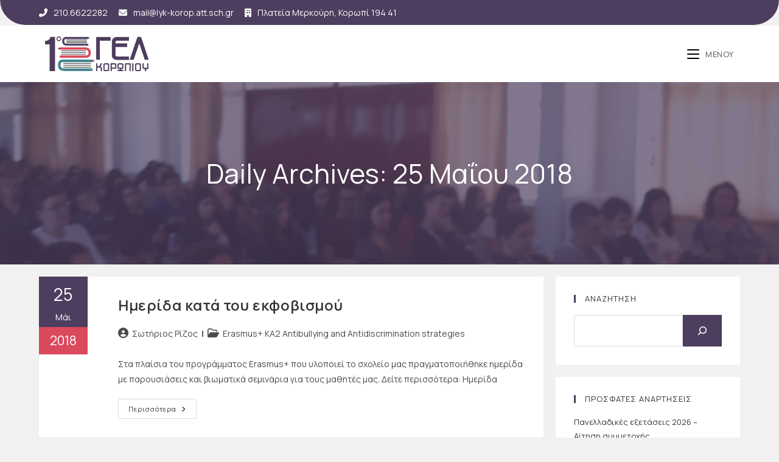

--- FILE ---
content_type: text/html; charset=UTF-8
request_url: https://lyk-korop.att.sch.gr/date/2018/05/25
body_size: 21449
content:
<!DOCTYPE html>
<html class="html" lang="el">
<head>
	<meta charset="UTF-8">
	<link rel="profile" href="https://gmpg.org/xfn/11">

	<title>25 Μαΐου 2018 &#8211; 1ο ΓΕΛ ΚΟΡΩΠΙΟΥ</title>
<meta name='robots' content='max-image-preview:large' />
<meta name="viewport" content="width=device-width, initial-scale=1"><link rel='dns-prefetch' href='//fonts.googleapis.com' />
<link rel="alternate" type="application/rss+xml" title="Ροή RSS &raquo; 1ο ΓΕΛ ΚΟΡΩΠΙΟΥ" href="https://lyk-korop.att.sch.gr/feed" />
<link rel="alternate" type="application/rss+xml" title="Ροή Σχολίων &raquo; 1ο ΓΕΛ ΚΟΡΩΠΙΟΥ" href="https://lyk-korop.att.sch.gr/comments/feed" />
<style id='wp-img-auto-sizes-contain-inline-css'>
img:is([sizes=auto i],[sizes^="auto," i]){contain-intrinsic-size:3000px 1500px}
/*# sourceURL=wp-img-auto-sizes-contain-inline-css */
</style>
<link rel='stylesheet' id='wp-block-library-css' href='https://lyk-korop.att.sch.gr/wp-includes/css/dist/block-library/style.min.css?ver=6.9' media='all' />
<style id='wp-block-archives-inline-css'>
.wp-block-archives{box-sizing:border-box}.wp-block-archives-dropdown label{display:block}
/*# sourceURL=https://lyk-korop.att.sch.gr/wp-includes/blocks/archives/style.min.css */
</style>
<style id='wp-block-calendar-inline-css'>
.wp-block-calendar{text-align:center}.wp-block-calendar td,.wp-block-calendar th{border:1px solid;padding:.25em}.wp-block-calendar th{font-weight:400}.wp-block-calendar caption{background-color:inherit}.wp-block-calendar table{border-collapse:collapse;width:100%}.wp-block-calendar table.has-background th{background-color:inherit}.wp-block-calendar table.has-text-color th{color:inherit}.wp-block-calendar :where(table:not(.has-text-color)){color:#40464d}.wp-block-calendar :where(table:not(.has-text-color)) td,.wp-block-calendar :where(table:not(.has-text-color)) th{border-color:#ddd}:where(.wp-block-calendar table:not(.has-background) th){background:#ddd}
/*# sourceURL=https://lyk-korop.att.sch.gr/wp-includes/blocks/calendar/style.min.css */
</style>
<style id='wp-block-categories-inline-css'>
.wp-block-categories{box-sizing:border-box}.wp-block-categories.alignleft{margin-right:2em}.wp-block-categories.alignright{margin-left:2em}.wp-block-categories.wp-block-categories-dropdown.aligncenter{text-align:center}.wp-block-categories .wp-block-categories__label{display:block;width:100%}
/*# sourceURL=https://lyk-korop.att.sch.gr/wp-includes/blocks/categories/style.min.css */
</style>
<style id='wp-block-image-inline-css'>
.wp-block-image>a,.wp-block-image>figure>a{display:inline-block}.wp-block-image img{box-sizing:border-box;height:auto;max-width:100%;vertical-align:bottom}@media not (prefers-reduced-motion){.wp-block-image img.hide{visibility:hidden}.wp-block-image img.show{animation:show-content-image .4s}}.wp-block-image[style*=border-radius] img,.wp-block-image[style*=border-radius]>a{border-radius:inherit}.wp-block-image.has-custom-border img{box-sizing:border-box}.wp-block-image.aligncenter{text-align:center}.wp-block-image.alignfull>a,.wp-block-image.alignwide>a{width:100%}.wp-block-image.alignfull img,.wp-block-image.alignwide img{height:auto;width:100%}.wp-block-image .aligncenter,.wp-block-image .alignleft,.wp-block-image .alignright,.wp-block-image.aligncenter,.wp-block-image.alignleft,.wp-block-image.alignright{display:table}.wp-block-image .aligncenter>figcaption,.wp-block-image .alignleft>figcaption,.wp-block-image .alignright>figcaption,.wp-block-image.aligncenter>figcaption,.wp-block-image.alignleft>figcaption,.wp-block-image.alignright>figcaption{caption-side:bottom;display:table-caption}.wp-block-image .alignleft{float:left;margin:.5em 1em .5em 0}.wp-block-image .alignright{float:right;margin:.5em 0 .5em 1em}.wp-block-image .aligncenter{margin-left:auto;margin-right:auto}.wp-block-image :where(figcaption){margin-bottom:1em;margin-top:.5em}.wp-block-image.is-style-circle-mask img{border-radius:9999px}@supports ((-webkit-mask-image:none) or (mask-image:none)) or (-webkit-mask-image:none){.wp-block-image.is-style-circle-mask img{border-radius:0;-webkit-mask-image:url('data:image/svg+xml;utf8,<svg viewBox="0 0 100 100" xmlns="http://www.w3.org/2000/svg"><circle cx="50" cy="50" r="50"/></svg>');mask-image:url('data:image/svg+xml;utf8,<svg viewBox="0 0 100 100" xmlns="http://www.w3.org/2000/svg"><circle cx="50" cy="50" r="50"/></svg>');mask-mode:alpha;-webkit-mask-position:center;mask-position:center;-webkit-mask-repeat:no-repeat;mask-repeat:no-repeat;-webkit-mask-size:contain;mask-size:contain}}:root :where(.wp-block-image.is-style-rounded img,.wp-block-image .is-style-rounded img){border-radius:9999px}.wp-block-image figure{margin:0}.wp-lightbox-container{display:flex;flex-direction:column;position:relative}.wp-lightbox-container img{cursor:zoom-in}.wp-lightbox-container img:hover+button{opacity:1}.wp-lightbox-container button{align-items:center;backdrop-filter:blur(16px) saturate(180%);background-color:#5a5a5a40;border:none;border-radius:4px;cursor:zoom-in;display:flex;height:20px;justify-content:center;opacity:0;padding:0;position:absolute;right:16px;text-align:center;top:16px;width:20px;z-index:100}@media not (prefers-reduced-motion){.wp-lightbox-container button{transition:opacity .2s ease}}.wp-lightbox-container button:focus-visible{outline:3px auto #5a5a5a40;outline:3px auto -webkit-focus-ring-color;outline-offset:3px}.wp-lightbox-container button:hover{cursor:pointer;opacity:1}.wp-lightbox-container button:focus{opacity:1}.wp-lightbox-container button:focus,.wp-lightbox-container button:hover,.wp-lightbox-container button:not(:hover):not(:active):not(.has-background){background-color:#5a5a5a40;border:none}.wp-lightbox-overlay{box-sizing:border-box;cursor:zoom-out;height:100vh;left:0;overflow:hidden;position:fixed;top:0;visibility:hidden;width:100%;z-index:100000}.wp-lightbox-overlay .close-button{align-items:center;cursor:pointer;display:flex;justify-content:center;min-height:40px;min-width:40px;padding:0;position:absolute;right:calc(env(safe-area-inset-right) + 16px);top:calc(env(safe-area-inset-top) + 16px);z-index:5000000}.wp-lightbox-overlay .close-button:focus,.wp-lightbox-overlay .close-button:hover,.wp-lightbox-overlay .close-button:not(:hover):not(:active):not(.has-background){background:none;border:none}.wp-lightbox-overlay .lightbox-image-container{height:var(--wp--lightbox-container-height);left:50%;overflow:hidden;position:absolute;top:50%;transform:translate(-50%,-50%);transform-origin:top left;width:var(--wp--lightbox-container-width);z-index:9999999999}.wp-lightbox-overlay .wp-block-image{align-items:center;box-sizing:border-box;display:flex;height:100%;justify-content:center;margin:0;position:relative;transform-origin:0 0;width:100%;z-index:3000000}.wp-lightbox-overlay .wp-block-image img{height:var(--wp--lightbox-image-height);min-height:var(--wp--lightbox-image-height);min-width:var(--wp--lightbox-image-width);width:var(--wp--lightbox-image-width)}.wp-lightbox-overlay .wp-block-image figcaption{display:none}.wp-lightbox-overlay button{background:none;border:none}.wp-lightbox-overlay .scrim{background-color:#fff;height:100%;opacity:.9;position:absolute;width:100%;z-index:2000000}.wp-lightbox-overlay.active{visibility:visible}@media not (prefers-reduced-motion){.wp-lightbox-overlay.active{animation:turn-on-visibility .25s both}.wp-lightbox-overlay.active img{animation:turn-on-visibility .35s both}.wp-lightbox-overlay.show-closing-animation:not(.active){animation:turn-off-visibility .35s both}.wp-lightbox-overlay.show-closing-animation:not(.active) img{animation:turn-off-visibility .25s both}.wp-lightbox-overlay.zoom.active{animation:none;opacity:1;visibility:visible}.wp-lightbox-overlay.zoom.active .lightbox-image-container{animation:lightbox-zoom-in .4s}.wp-lightbox-overlay.zoom.active .lightbox-image-container img{animation:none}.wp-lightbox-overlay.zoom.active .scrim{animation:turn-on-visibility .4s forwards}.wp-lightbox-overlay.zoom.show-closing-animation:not(.active){animation:none}.wp-lightbox-overlay.zoom.show-closing-animation:not(.active) .lightbox-image-container{animation:lightbox-zoom-out .4s}.wp-lightbox-overlay.zoom.show-closing-animation:not(.active) .lightbox-image-container img{animation:none}.wp-lightbox-overlay.zoom.show-closing-animation:not(.active) .scrim{animation:turn-off-visibility .4s forwards}}@keyframes show-content-image{0%{visibility:hidden}99%{visibility:hidden}to{visibility:visible}}@keyframes turn-on-visibility{0%{opacity:0}to{opacity:1}}@keyframes turn-off-visibility{0%{opacity:1;visibility:visible}99%{opacity:0;visibility:visible}to{opacity:0;visibility:hidden}}@keyframes lightbox-zoom-in{0%{transform:translate(calc((-100vw + var(--wp--lightbox-scrollbar-width))/2 + var(--wp--lightbox-initial-left-position)),calc(-50vh + var(--wp--lightbox-initial-top-position))) scale(var(--wp--lightbox-scale))}to{transform:translate(-50%,-50%) scale(1)}}@keyframes lightbox-zoom-out{0%{transform:translate(-50%,-50%) scale(1);visibility:visible}99%{visibility:visible}to{transform:translate(calc((-100vw + var(--wp--lightbox-scrollbar-width))/2 + var(--wp--lightbox-initial-left-position)),calc(-50vh + var(--wp--lightbox-initial-top-position))) scale(var(--wp--lightbox-scale));visibility:hidden}}
/*# sourceURL=https://lyk-korop.att.sch.gr/wp-includes/blocks/image/style.min.css */
</style>
<style id='wp-block-image-theme-inline-css'>
:root :where(.wp-block-image figcaption){color:#555;font-size:13px;text-align:center}.is-dark-theme :root :where(.wp-block-image figcaption){color:#ffffffa6}.wp-block-image{margin:0 0 1em}
/*# sourceURL=https://lyk-korop.att.sch.gr/wp-includes/blocks/image/theme.min.css */
</style>
<style id='wp-block-latest-posts-inline-css'>
.wp-block-latest-posts{box-sizing:border-box}.wp-block-latest-posts.alignleft{margin-right:2em}.wp-block-latest-posts.alignright{margin-left:2em}.wp-block-latest-posts.wp-block-latest-posts__list{list-style:none}.wp-block-latest-posts.wp-block-latest-posts__list li{clear:both;overflow-wrap:break-word}.wp-block-latest-posts.is-grid{display:flex;flex-wrap:wrap}.wp-block-latest-posts.is-grid li{margin:0 1.25em 1.25em 0;width:100%}@media (min-width:600px){.wp-block-latest-posts.columns-2 li{width:calc(50% - .625em)}.wp-block-latest-posts.columns-2 li:nth-child(2n){margin-right:0}.wp-block-latest-posts.columns-3 li{width:calc(33.33333% - .83333em)}.wp-block-latest-posts.columns-3 li:nth-child(3n){margin-right:0}.wp-block-latest-posts.columns-4 li{width:calc(25% - .9375em)}.wp-block-latest-posts.columns-4 li:nth-child(4n){margin-right:0}.wp-block-latest-posts.columns-5 li{width:calc(20% - 1em)}.wp-block-latest-posts.columns-5 li:nth-child(5n){margin-right:0}.wp-block-latest-posts.columns-6 li{width:calc(16.66667% - 1.04167em)}.wp-block-latest-posts.columns-6 li:nth-child(6n){margin-right:0}}:root :where(.wp-block-latest-posts.is-grid){padding:0}:root :where(.wp-block-latest-posts.wp-block-latest-posts__list){padding-left:0}.wp-block-latest-posts__post-author,.wp-block-latest-posts__post-date{display:block;font-size:.8125em}.wp-block-latest-posts__post-excerpt,.wp-block-latest-posts__post-full-content{margin-bottom:1em;margin-top:.5em}.wp-block-latest-posts__featured-image a{display:inline-block}.wp-block-latest-posts__featured-image img{height:auto;max-width:100%;width:auto}.wp-block-latest-posts__featured-image.alignleft{float:left;margin-right:1em}.wp-block-latest-posts__featured-image.alignright{float:right;margin-left:1em}.wp-block-latest-posts__featured-image.aligncenter{margin-bottom:1em;text-align:center}
/*# sourceURL=https://lyk-korop.att.sch.gr/wp-includes/blocks/latest-posts/style.min.css */
</style>
<style id='wp-block-search-inline-css'>
.wp-block-search__button{margin-left:10px;word-break:normal}.wp-block-search__button.has-icon{line-height:0}.wp-block-search__button svg{height:1.25em;min-height:24px;min-width:24px;width:1.25em;fill:currentColor;vertical-align:text-bottom}:where(.wp-block-search__button){border:1px solid #ccc;padding:6px 10px}.wp-block-search__inside-wrapper{display:flex;flex:auto;flex-wrap:nowrap;max-width:100%}.wp-block-search__label{width:100%}.wp-block-search.wp-block-search__button-only .wp-block-search__button{box-sizing:border-box;display:flex;flex-shrink:0;justify-content:center;margin-left:0;max-width:100%}.wp-block-search.wp-block-search__button-only .wp-block-search__inside-wrapper{min-width:0!important;transition-property:width}.wp-block-search.wp-block-search__button-only .wp-block-search__input{flex-basis:100%;transition-duration:.3s}.wp-block-search.wp-block-search__button-only.wp-block-search__searchfield-hidden,.wp-block-search.wp-block-search__button-only.wp-block-search__searchfield-hidden .wp-block-search__inside-wrapper{overflow:hidden}.wp-block-search.wp-block-search__button-only.wp-block-search__searchfield-hidden .wp-block-search__input{border-left-width:0!important;border-right-width:0!important;flex-basis:0;flex-grow:0;margin:0;min-width:0!important;padding-left:0!important;padding-right:0!important;width:0!important}:where(.wp-block-search__input){appearance:none;border:1px solid #949494;flex-grow:1;font-family:inherit;font-size:inherit;font-style:inherit;font-weight:inherit;letter-spacing:inherit;line-height:inherit;margin-left:0;margin-right:0;min-width:3rem;padding:8px;text-decoration:unset!important;text-transform:inherit}:where(.wp-block-search__button-inside .wp-block-search__inside-wrapper){background-color:#fff;border:1px solid #949494;box-sizing:border-box;padding:4px}:where(.wp-block-search__button-inside .wp-block-search__inside-wrapper) .wp-block-search__input{border:none;border-radius:0;padding:0 4px}:where(.wp-block-search__button-inside .wp-block-search__inside-wrapper) .wp-block-search__input:focus{outline:none}:where(.wp-block-search__button-inside .wp-block-search__inside-wrapper) :where(.wp-block-search__button){padding:4px 8px}.wp-block-search.aligncenter .wp-block-search__inside-wrapper{margin:auto}.wp-block[data-align=right] .wp-block-search.wp-block-search__button-only .wp-block-search__inside-wrapper{float:right}
/*# sourceURL=https://lyk-korop.att.sch.gr/wp-includes/blocks/search/style.min.css */
</style>
<style id='wp-block-search-theme-inline-css'>
.wp-block-search .wp-block-search__label{font-weight:700}.wp-block-search__button{border:1px solid #ccc;padding:.375em .625em}
/*# sourceURL=https://lyk-korop.att.sch.gr/wp-includes/blocks/search/theme.min.css */
</style>
<style id='wp-block-group-inline-css'>
.wp-block-group{box-sizing:border-box}:where(.wp-block-group.wp-block-group-is-layout-constrained){position:relative}
/*# sourceURL=https://lyk-korop.att.sch.gr/wp-includes/blocks/group/style.min.css */
</style>
<style id='wp-block-group-theme-inline-css'>
:where(.wp-block-group.has-background){padding:1.25em 2.375em}
/*# sourceURL=https://lyk-korop.att.sch.gr/wp-includes/blocks/group/theme.min.css */
</style>
<style id='wp-block-social-links-inline-css'>
.wp-block-social-links{background:none;box-sizing:border-box;margin-left:0;padding-left:0;padding-right:0;text-indent:0}.wp-block-social-links .wp-social-link a,.wp-block-social-links .wp-social-link a:hover{border-bottom:0;box-shadow:none;text-decoration:none}.wp-block-social-links .wp-social-link svg{height:1em;width:1em}.wp-block-social-links .wp-social-link span:not(.screen-reader-text){font-size:.65em;margin-left:.5em;margin-right:.5em}.wp-block-social-links.has-small-icon-size{font-size:16px}.wp-block-social-links,.wp-block-social-links.has-normal-icon-size{font-size:24px}.wp-block-social-links.has-large-icon-size{font-size:36px}.wp-block-social-links.has-huge-icon-size{font-size:48px}.wp-block-social-links.aligncenter{display:flex;justify-content:center}.wp-block-social-links.alignright{justify-content:flex-end}.wp-block-social-link{border-radius:9999px;display:block}@media not (prefers-reduced-motion){.wp-block-social-link{transition:transform .1s ease}}.wp-block-social-link{height:auto}.wp-block-social-link a{align-items:center;display:flex;line-height:0}.wp-block-social-link:hover{transform:scale(1.1)}.wp-block-social-links .wp-block-social-link.wp-social-link{display:inline-block;margin:0;padding:0}.wp-block-social-links .wp-block-social-link.wp-social-link .wp-block-social-link-anchor,.wp-block-social-links .wp-block-social-link.wp-social-link .wp-block-social-link-anchor svg,.wp-block-social-links .wp-block-social-link.wp-social-link .wp-block-social-link-anchor:active,.wp-block-social-links .wp-block-social-link.wp-social-link .wp-block-social-link-anchor:hover,.wp-block-social-links .wp-block-social-link.wp-social-link .wp-block-social-link-anchor:visited{color:currentColor;fill:currentColor}:where(.wp-block-social-links:not(.is-style-logos-only)) .wp-social-link{background-color:#f0f0f0;color:#444}:where(.wp-block-social-links:not(.is-style-logos-only)) .wp-social-link-amazon{background-color:#f90;color:#fff}:where(.wp-block-social-links:not(.is-style-logos-only)) .wp-social-link-bandcamp{background-color:#1ea0c3;color:#fff}:where(.wp-block-social-links:not(.is-style-logos-only)) .wp-social-link-behance{background-color:#0757fe;color:#fff}:where(.wp-block-social-links:not(.is-style-logos-only)) .wp-social-link-bluesky{background-color:#0a7aff;color:#fff}:where(.wp-block-social-links:not(.is-style-logos-only)) .wp-social-link-codepen{background-color:#1e1f26;color:#fff}:where(.wp-block-social-links:not(.is-style-logos-only)) .wp-social-link-deviantart{background-color:#02e49b;color:#fff}:where(.wp-block-social-links:not(.is-style-logos-only)) .wp-social-link-discord{background-color:#5865f2;color:#fff}:where(.wp-block-social-links:not(.is-style-logos-only)) .wp-social-link-dribbble{background-color:#e94c89;color:#fff}:where(.wp-block-social-links:not(.is-style-logos-only)) .wp-social-link-dropbox{background-color:#4280ff;color:#fff}:where(.wp-block-social-links:not(.is-style-logos-only)) .wp-social-link-etsy{background-color:#f45800;color:#fff}:where(.wp-block-social-links:not(.is-style-logos-only)) .wp-social-link-facebook{background-color:#0866ff;color:#fff}:where(.wp-block-social-links:not(.is-style-logos-only)) .wp-social-link-fivehundredpx{background-color:#000;color:#fff}:where(.wp-block-social-links:not(.is-style-logos-only)) .wp-social-link-flickr{background-color:#0461dd;color:#fff}:where(.wp-block-social-links:not(.is-style-logos-only)) .wp-social-link-foursquare{background-color:#e65678;color:#fff}:where(.wp-block-social-links:not(.is-style-logos-only)) .wp-social-link-github{background-color:#24292d;color:#fff}:where(.wp-block-social-links:not(.is-style-logos-only)) .wp-social-link-goodreads{background-color:#eceadd;color:#382110}:where(.wp-block-social-links:not(.is-style-logos-only)) .wp-social-link-google{background-color:#ea4434;color:#fff}:where(.wp-block-social-links:not(.is-style-logos-only)) .wp-social-link-gravatar{background-color:#1d4fc4;color:#fff}:where(.wp-block-social-links:not(.is-style-logos-only)) .wp-social-link-instagram{background-color:#f00075;color:#fff}:where(.wp-block-social-links:not(.is-style-logos-only)) .wp-social-link-lastfm{background-color:#e21b24;color:#fff}:where(.wp-block-social-links:not(.is-style-logos-only)) .wp-social-link-linkedin{background-color:#0d66c2;color:#fff}:where(.wp-block-social-links:not(.is-style-logos-only)) .wp-social-link-mastodon{background-color:#3288d4;color:#fff}:where(.wp-block-social-links:not(.is-style-logos-only)) .wp-social-link-medium{background-color:#000;color:#fff}:where(.wp-block-social-links:not(.is-style-logos-only)) .wp-social-link-meetup{background-color:#f6405f;color:#fff}:where(.wp-block-social-links:not(.is-style-logos-only)) .wp-social-link-patreon{background-color:#000;color:#fff}:where(.wp-block-social-links:not(.is-style-logos-only)) .wp-social-link-pinterest{background-color:#e60122;color:#fff}:where(.wp-block-social-links:not(.is-style-logos-only)) .wp-social-link-pocket{background-color:#ef4155;color:#fff}:where(.wp-block-social-links:not(.is-style-logos-only)) .wp-social-link-reddit{background-color:#ff4500;color:#fff}:where(.wp-block-social-links:not(.is-style-logos-only)) .wp-social-link-skype{background-color:#0478d7;color:#fff}:where(.wp-block-social-links:not(.is-style-logos-only)) .wp-social-link-snapchat{background-color:#fefc00;color:#fff;stroke:#000}:where(.wp-block-social-links:not(.is-style-logos-only)) .wp-social-link-soundcloud{background-color:#ff5600;color:#fff}:where(.wp-block-social-links:not(.is-style-logos-only)) .wp-social-link-spotify{background-color:#1bd760;color:#fff}:where(.wp-block-social-links:not(.is-style-logos-only)) .wp-social-link-telegram{background-color:#2aabee;color:#fff}:where(.wp-block-social-links:not(.is-style-logos-only)) .wp-social-link-threads{background-color:#000;color:#fff}:where(.wp-block-social-links:not(.is-style-logos-only)) .wp-social-link-tiktok{background-color:#000;color:#fff}:where(.wp-block-social-links:not(.is-style-logos-only)) .wp-social-link-tumblr{background-color:#011835;color:#fff}:where(.wp-block-social-links:not(.is-style-logos-only)) .wp-social-link-twitch{background-color:#6440a4;color:#fff}:where(.wp-block-social-links:not(.is-style-logos-only)) .wp-social-link-twitter{background-color:#1da1f2;color:#fff}:where(.wp-block-social-links:not(.is-style-logos-only)) .wp-social-link-vimeo{background-color:#1eb7ea;color:#fff}:where(.wp-block-social-links:not(.is-style-logos-only)) .wp-social-link-vk{background-color:#4680c2;color:#fff}:where(.wp-block-social-links:not(.is-style-logos-only)) .wp-social-link-wordpress{background-color:#3499cd;color:#fff}:where(.wp-block-social-links:not(.is-style-logos-only)) .wp-social-link-whatsapp{background-color:#25d366;color:#fff}:where(.wp-block-social-links:not(.is-style-logos-only)) .wp-social-link-x{background-color:#000;color:#fff}:where(.wp-block-social-links:not(.is-style-logos-only)) .wp-social-link-yelp{background-color:#d32422;color:#fff}:where(.wp-block-social-links:not(.is-style-logos-only)) .wp-social-link-youtube{background-color:red;color:#fff}:where(.wp-block-social-links.is-style-logos-only) .wp-social-link{background:none}:where(.wp-block-social-links.is-style-logos-only) .wp-social-link svg{height:1.25em;width:1.25em}:where(.wp-block-social-links.is-style-logos-only) .wp-social-link-amazon{color:#f90}:where(.wp-block-social-links.is-style-logos-only) .wp-social-link-bandcamp{color:#1ea0c3}:where(.wp-block-social-links.is-style-logos-only) .wp-social-link-behance{color:#0757fe}:where(.wp-block-social-links.is-style-logos-only) .wp-social-link-bluesky{color:#0a7aff}:where(.wp-block-social-links.is-style-logos-only) .wp-social-link-codepen{color:#1e1f26}:where(.wp-block-social-links.is-style-logos-only) .wp-social-link-deviantart{color:#02e49b}:where(.wp-block-social-links.is-style-logos-only) .wp-social-link-discord{color:#5865f2}:where(.wp-block-social-links.is-style-logos-only) .wp-social-link-dribbble{color:#e94c89}:where(.wp-block-social-links.is-style-logos-only) .wp-social-link-dropbox{color:#4280ff}:where(.wp-block-social-links.is-style-logos-only) .wp-social-link-etsy{color:#f45800}:where(.wp-block-social-links.is-style-logos-only) .wp-social-link-facebook{color:#0866ff}:where(.wp-block-social-links.is-style-logos-only) .wp-social-link-fivehundredpx{color:#000}:where(.wp-block-social-links.is-style-logos-only) .wp-social-link-flickr{color:#0461dd}:where(.wp-block-social-links.is-style-logos-only) .wp-social-link-foursquare{color:#e65678}:where(.wp-block-social-links.is-style-logos-only) .wp-social-link-github{color:#24292d}:where(.wp-block-social-links.is-style-logos-only) .wp-social-link-goodreads{color:#382110}:where(.wp-block-social-links.is-style-logos-only) .wp-social-link-google{color:#ea4434}:where(.wp-block-social-links.is-style-logos-only) .wp-social-link-gravatar{color:#1d4fc4}:where(.wp-block-social-links.is-style-logos-only) .wp-social-link-instagram{color:#f00075}:where(.wp-block-social-links.is-style-logos-only) .wp-social-link-lastfm{color:#e21b24}:where(.wp-block-social-links.is-style-logos-only) .wp-social-link-linkedin{color:#0d66c2}:where(.wp-block-social-links.is-style-logos-only) .wp-social-link-mastodon{color:#3288d4}:where(.wp-block-social-links.is-style-logos-only) .wp-social-link-medium{color:#000}:where(.wp-block-social-links.is-style-logos-only) .wp-social-link-meetup{color:#f6405f}:where(.wp-block-social-links.is-style-logos-only) .wp-social-link-patreon{color:#000}:where(.wp-block-social-links.is-style-logos-only) .wp-social-link-pinterest{color:#e60122}:where(.wp-block-social-links.is-style-logos-only) .wp-social-link-pocket{color:#ef4155}:where(.wp-block-social-links.is-style-logos-only) .wp-social-link-reddit{color:#ff4500}:where(.wp-block-social-links.is-style-logos-only) .wp-social-link-skype{color:#0478d7}:where(.wp-block-social-links.is-style-logos-only) .wp-social-link-snapchat{color:#fff;stroke:#000}:where(.wp-block-social-links.is-style-logos-only) .wp-social-link-soundcloud{color:#ff5600}:where(.wp-block-social-links.is-style-logos-only) .wp-social-link-spotify{color:#1bd760}:where(.wp-block-social-links.is-style-logos-only) .wp-social-link-telegram{color:#2aabee}:where(.wp-block-social-links.is-style-logos-only) .wp-social-link-threads{color:#000}:where(.wp-block-social-links.is-style-logos-only) .wp-social-link-tiktok{color:#000}:where(.wp-block-social-links.is-style-logos-only) .wp-social-link-tumblr{color:#011835}:where(.wp-block-social-links.is-style-logos-only) .wp-social-link-twitch{color:#6440a4}:where(.wp-block-social-links.is-style-logos-only) .wp-social-link-twitter{color:#1da1f2}:where(.wp-block-social-links.is-style-logos-only) .wp-social-link-vimeo{color:#1eb7ea}:where(.wp-block-social-links.is-style-logos-only) .wp-social-link-vk{color:#4680c2}:where(.wp-block-social-links.is-style-logos-only) .wp-social-link-whatsapp{color:#25d366}:where(.wp-block-social-links.is-style-logos-only) .wp-social-link-wordpress{color:#3499cd}:where(.wp-block-social-links.is-style-logos-only) .wp-social-link-x{color:#000}:where(.wp-block-social-links.is-style-logos-only) .wp-social-link-yelp{color:#d32422}:where(.wp-block-social-links.is-style-logos-only) .wp-social-link-youtube{color:red}.wp-block-social-links.is-style-pill-shape .wp-social-link{width:auto}:root :where(.wp-block-social-links .wp-social-link a){padding:.25em}:root :where(.wp-block-social-links.is-style-logos-only .wp-social-link a){padding:0}:root :where(.wp-block-social-links.is-style-pill-shape .wp-social-link a){padding-left:.6666666667em;padding-right:.6666666667em}.wp-block-social-links:not(.has-icon-color):not(.has-icon-background-color) .wp-social-link-snapchat .wp-block-social-link-label{color:#000}
/*# sourceURL=https://lyk-korop.att.sch.gr/wp-includes/blocks/social-links/style.min.css */
</style>
<style id='global-styles-inline-css'>
:root{--wp--preset--aspect-ratio--square: 1;--wp--preset--aspect-ratio--4-3: 4/3;--wp--preset--aspect-ratio--3-4: 3/4;--wp--preset--aspect-ratio--3-2: 3/2;--wp--preset--aspect-ratio--2-3: 2/3;--wp--preset--aspect-ratio--16-9: 16/9;--wp--preset--aspect-ratio--9-16: 9/16;--wp--preset--color--black: #000000;--wp--preset--color--cyan-bluish-gray: #abb8c3;--wp--preset--color--white: #ffffff;--wp--preset--color--pale-pink: #f78da7;--wp--preset--color--vivid-red: #cf2e2e;--wp--preset--color--luminous-vivid-orange: #ff6900;--wp--preset--color--luminous-vivid-amber: #fcb900;--wp--preset--color--light-green-cyan: #7bdcb5;--wp--preset--color--vivid-green-cyan: #00d084;--wp--preset--color--pale-cyan-blue: #8ed1fc;--wp--preset--color--vivid-cyan-blue: #0693e3;--wp--preset--color--vivid-purple: #9b51e0;--wp--preset--gradient--vivid-cyan-blue-to-vivid-purple: linear-gradient(135deg,rgb(6,147,227) 0%,rgb(155,81,224) 100%);--wp--preset--gradient--light-green-cyan-to-vivid-green-cyan: linear-gradient(135deg,rgb(122,220,180) 0%,rgb(0,208,130) 100%);--wp--preset--gradient--luminous-vivid-amber-to-luminous-vivid-orange: linear-gradient(135deg,rgb(252,185,0) 0%,rgb(255,105,0) 100%);--wp--preset--gradient--luminous-vivid-orange-to-vivid-red: linear-gradient(135deg,rgb(255,105,0) 0%,rgb(207,46,46) 100%);--wp--preset--gradient--very-light-gray-to-cyan-bluish-gray: linear-gradient(135deg,rgb(238,238,238) 0%,rgb(169,184,195) 100%);--wp--preset--gradient--cool-to-warm-spectrum: linear-gradient(135deg,rgb(74,234,220) 0%,rgb(151,120,209) 20%,rgb(207,42,186) 40%,rgb(238,44,130) 60%,rgb(251,105,98) 80%,rgb(254,248,76) 100%);--wp--preset--gradient--blush-light-purple: linear-gradient(135deg,rgb(255,206,236) 0%,rgb(152,150,240) 100%);--wp--preset--gradient--blush-bordeaux: linear-gradient(135deg,rgb(254,205,165) 0%,rgb(254,45,45) 50%,rgb(107,0,62) 100%);--wp--preset--gradient--luminous-dusk: linear-gradient(135deg,rgb(255,203,112) 0%,rgb(199,81,192) 50%,rgb(65,88,208) 100%);--wp--preset--gradient--pale-ocean: linear-gradient(135deg,rgb(255,245,203) 0%,rgb(182,227,212) 50%,rgb(51,167,181) 100%);--wp--preset--gradient--electric-grass: linear-gradient(135deg,rgb(202,248,128) 0%,rgb(113,206,126) 100%);--wp--preset--gradient--midnight: linear-gradient(135deg,rgb(2,3,129) 0%,rgb(40,116,252) 100%);--wp--preset--font-size--small: 13px;--wp--preset--font-size--medium: 20px;--wp--preset--font-size--large: 36px;--wp--preset--font-size--x-large: 42px;--wp--preset--spacing--20: 0.44rem;--wp--preset--spacing--30: 0.67rem;--wp--preset--spacing--40: 1rem;--wp--preset--spacing--50: 1.5rem;--wp--preset--spacing--60: 2.25rem;--wp--preset--spacing--70: 3.38rem;--wp--preset--spacing--80: 5.06rem;--wp--preset--shadow--natural: 6px 6px 9px rgba(0, 0, 0, 0.2);--wp--preset--shadow--deep: 12px 12px 50px rgba(0, 0, 0, 0.4);--wp--preset--shadow--sharp: 6px 6px 0px rgba(0, 0, 0, 0.2);--wp--preset--shadow--outlined: 6px 6px 0px -3px rgb(255, 255, 255), 6px 6px rgb(0, 0, 0);--wp--preset--shadow--crisp: 6px 6px 0px rgb(0, 0, 0);}:where(.is-layout-flex){gap: 0.5em;}:where(.is-layout-grid){gap: 0.5em;}body .is-layout-flex{display: flex;}.is-layout-flex{flex-wrap: wrap;align-items: center;}.is-layout-flex > :is(*, div){margin: 0;}body .is-layout-grid{display: grid;}.is-layout-grid > :is(*, div){margin: 0;}:where(.wp-block-columns.is-layout-flex){gap: 2em;}:where(.wp-block-columns.is-layout-grid){gap: 2em;}:where(.wp-block-post-template.is-layout-flex){gap: 1.25em;}:where(.wp-block-post-template.is-layout-grid){gap: 1.25em;}.has-black-color{color: var(--wp--preset--color--black) !important;}.has-cyan-bluish-gray-color{color: var(--wp--preset--color--cyan-bluish-gray) !important;}.has-white-color{color: var(--wp--preset--color--white) !important;}.has-pale-pink-color{color: var(--wp--preset--color--pale-pink) !important;}.has-vivid-red-color{color: var(--wp--preset--color--vivid-red) !important;}.has-luminous-vivid-orange-color{color: var(--wp--preset--color--luminous-vivid-orange) !important;}.has-luminous-vivid-amber-color{color: var(--wp--preset--color--luminous-vivid-amber) !important;}.has-light-green-cyan-color{color: var(--wp--preset--color--light-green-cyan) !important;}.has-vivid-green-cyan-color{color: var(--wp--preset--color--vivid-green-cyan) !important;}.has-pale-cyan-blue-color{color: var(--wp--preset--color--pale-cyan-blue) !important;}.has-vivid-cyan-blue-color{color: var(--wp--preset--color--vivid-cyan-blue) !important;}.has-vivid-purple-color{color: var(--wp--preset--color--vivid-purple) !important;}.has-black-background-color{background-color: var(--wp--preset--color--black) !important;}.has-cyan-bluish-gray-background-color{background-color: var(--wp--preset--color--cyan-bluish-gray) !important;}.has-white-background-color{background-color: var(--wp--preset--color--white) !important;}.has-pale-pink-background-color{background-color: var(--wp--preset--color--pale-pink) !important;}.has-vivid-red-background-color{background-color: var(--wp--preset--color--vivid-red) !important;}.has-luminous-vivid-orange-background-color{background-color: var(--wp--preset--color--luminous-vivid-orange) !important;}.has-luminous-vivid-amber-background-color{background-color: var(--wp--preset--color--luminous-vivid-amber) !important;}.has-light-green-cyan-background-color{background-color: var(--wp--preset--color--light-green-cyan) !important;}.has-vivid-green-cyan-background-color{background-color: var(--wp--preset--color--vivid-green-cyan) !important;}.has-pale-cyan-blue-background-color{background-color: var(--wp--preset--color--pale-cyan-blue) !important;}.has-vivid-cyan-blue-background-color{background-color: var(--wp--preset--color--vivid-cyan-blue) !important;}.has-vivid-purple-background-color{background-color: var(--wp--preset--color--vivid-purple) !important;}.has-black-border-color{border-color: var(--wp--preset--color--black) !important;}.has-cyan-bluish-gray-border-color{border-color: var(--wp--preset--color--cyan-bluish-gray) !important;}.has-white-border-color{border-color: var(--wp--preset--color--white) !important;}.has-pale-pink-border-color{border-color: var(--wp--preset--color--pale-pink) !important;}.has-vivid-red-border-color{border-color: var(--wp--preset--color--vivid-red) !important;}.has-luminous-vivid-orange-border-color{border-color: var(--wp--preset--color--luminous-vivid-orange) !important;}.has-luminous-vivid-amber-border-color{border-color: var(--wp--preset--color--luminous-vivid-amber) !important;}.has-light-green-cyan-border-color{border-color: var(--wp--preset--color--light-green-cyan) !important;}.has-vivid-green-cyan-border-color{border-color: var(--wp--preset--color--vivid-green-cyan) !important;}.has-pale-cyan-blue-border-color{border-color: var(--wp--preset--color--pale-cyan-blue) !important;}.has-vivid-cyan-blue-border-color{border-color: var(--wp--preset--color--vivid-cyan-blue) !important;}.has-vivid-purple-border-color{border-color: var(--wp--preset--color--vivid-purple) !important;}.has-vivid-cyan-blue-to-vivid-purple-gradient-background{background: var(--wp--preset--gradient--vivid-cyan-blue-to-vivid-purple) !important;}.has-light-green-cyan-to-vivid-green-cyan-gradient-background{background: var(--wp--preset--gradient--light-green-cyan-to-vivid-green-cyan) !important;}.has-luminous-vivid-amber-to-luminous-vivid-orange-gradient-background{background: var(--wp--preset--gradient--luminous-vivid-amber-to-luminous-vivid-orange) !important;}.has-luminous-vivid-orange-to-vivid-red-gradient-background{background: var(--wp--preset--gradient--luminous-vivid-orange-to-vivid-red) !important;}.has-very-light-gray-to-cyan-bluish-gray-gradient-background{background: var(--wp--preset--gradient--very-light-gray-to-cyan-bluish-gray) !important;}.has-cool-to-warm-spectrum-gradient-background{background: var(--wp--preset--gradient--cool-to-warm-spectrum) !important;}.has-blush-light-purple-gradient-background{background: var(--wp--preset--gradient--blush-light-purple) !important;}.has-blush-bordeaux-gradient-background{background: var(--wp--preset--gradient--blush-bordeaux) !important;}.has-luminous-dusk-gradient-background{background: var(--wp--preset--gradient--luminous-dusk) !important;}.has-pale-ocean-gradient-background{background: var(--wp--preset--gradient--pale-ocean) !important;}.has-electric-grass-gradient-background{background: var(--wp--preset--gradient--electric-grass) !important;}.has-midnight-gradient-background{background: var(--wp--preset--gradient--midnight) !important;}.has-small-font-size{font-size: var(--wp--preset--font-size--small) !important;}.has-medium-font-size{font-size: var(--wp--preset--font-size--medium) !important;}.has-large-font-size{font-size: var(--wp--preset--font-size--large) !important;}.has-x-large-font-size{font-size: var(--wp--preset--font-size--x-large) !important;}
/*# sourceURL=global-styles-inline-css */
</style>
<style id='core-block-supports-inline-css'>
.wp-container-core-social-links-is-layout-16018d1d{justify-content:center;}
/*# sourceURL=core-block-supports-inline-css */
</style>

<style id='classic-theme-styles-inline-css'>
/*! This file is auto-generated */
.wp-block-button__link{color:#fff;background-color:#32373c;border-radius:9999px;box-shadow:none;text-decoration:none;padding:calc(.667em + 2px) calc(1.333em + 2px);font-size:1.125em}.wp-block-file__button{background:#32373c;color:#fff;text-decoration:none}
/*# sourceURL=/wp-includes/css/classic-themes.min.css */
</style>
<link rel='stylesheet' id='contact-form-7-css' href='https://lyk-korop.att.sch.gr/wp-content/plugins/contact-form-7/includes/css/styles.css?ver=6.0' media='all' />
<link rel='stylesheet' id='mxmtzc_style-css' href='https://lyk-korop.att.sch.gr/wp-content/plugins/mx-time-zone-clocks/includes/frontend/assets/css/style.css?ver=5.1.1' media='all' />
<link rel='stylesheet' id='oceanwp-style-css' href='https://lyk-korop.att.sch.gr/wp-content/themes/oceanwp/assets/css/style.min.css?ver=1.0' media='all' />
<link rel='stylesheet' id='child-style-css' href='https://lyk-korop.att.sch.gr/wp-content/themes/oceanwp-child-theme/style.css?ver=6.9' media='all' />
<link rel='stylesheet' id='font-awesome-css' href='https://lyk-korop.att.sch.gr/wp-content/themes/oceanwp/assets/fonts/fontawesome/css/all.min.css?ver=6.4.2' media='all' />
<link rel='stylesheet' id='oceanwp-hamburgers-css' href='https://lyk-korop.att.sch.gr/wp-content/themes/oceanwp/assets/css/third/hamburgers/hamburgers.min.css?ver=1.0' media='all' />
<link rel='stylesheet' id='oceanwp-3dx-css' href='https://lyk-korop.att.sch.gr/wp-content/themes/oceanwp/assets/css/third/hamburgers/types/3dx.css?ver=1.0' media='all' />
<link rel='preload' as='style' onload='this.rel="stylesheet"' id='oceanwp-google-font-manrope-css' href='//fonts.googleapis.com/css?family=Manrope%3A100%2C200%2C300%2C400%2C500%2C600%2C700%2C800%2C900%2C100i%2C200i%2C300i%2C400i%2C500i%2C600i%2C700i%2C800i%2C900i&#038;subset=latin%2Cgreek&#038;display=swap&#038;ver=6.9' media='all' />
<script src="https://lyk-korop.att.sch.gr/wp-includes/js/jquery/jquery.min.js?ver=3.7.1" id="jquery-core-js"></script>
<script src="https://lyk-korop.att.sch.gr/wp-includes/js/jquery/jquery-migrate.min.js?ver=3.4.1" id="jquery-migrate-js"></script>
<script id="mxmtzc_script_frontend-js-extra">
var mxdfmtzc_localizer = {"image_folder":"https://lyk-korop.att.sch.gr/wp-content/plugins/mx-time-zone-clocks/includes/admin/assets/img/"};
//# sourceURL=mxmtzc_script_frontend-js-extra
</script>
<script src="https://lyk-korop.att.sch.gr/wp-content/plugins/mx-time-zone-clocks/assets/build/index.js?ver=5.1.1" id="mxmtzc_script_frontend-js"></script>
<script src="https://lyk-korop.att.sch.gr/wp-content/plugins/mx-time-zone-clocks/includes/frontend/assets/js/script.js?ver=5.1.1" id="mxmtzc_script-js"></script>
<link rel="https://api.w.org/" href="https://lyk-korop.att.sch.gr/wp-json/" /><link rel="EditURI" type="application/rsd+xml" title="RSD" href="https://lyk-korop.att.sch.gr/xmlrpc.php?rsd" />
<meta name="generator" content="WordPress 6.9" />
<style>.recentcomments a{display:inline !important;padding:0 !important;margin:0 !important;}</style>			<style>
				.e-con.e-parent:nth-of-type(n+4):not(.e-lazyloaded):not(.e-no-lazyload),
				.e-con.e-parent:nth-of-type(n+4):not(.e-lazyloaded):not(.e-no-lazyload) * {
					background-image: none !important;
				}
				@media screen and (max-height: 1024px) {
					.e-con.e-parent:nth-of-type(n+3):not(.e-lazyloaded):not(.e-no-lazyload),
					.e-con.e-parent:nth-of-type(n+3):not(.e-lazyloaded):not(.e-no-lazyload) * {
						background-image: none !important;
					}
				}
				@media screen and (max-height: 640px) {
					.e-con.e-parent:nth-of-type(n+2):not(.e-lazyloaded):not(.e-no-lazyload),
					.e-con.e-parent:nth-of-type(n+2):not(.e-lazyloaded):not(.e-no-lazyload) * {
						background-image: none !important;
					}
				}
			</style>
			<link rel="icon" href="https://lyk-korop.att.sch.gr/wp-content/uploads/2022/04/cropped-ypepth-150x150.gif" sizes="32x32" />
<link rel="icon" href="https://lyk-korop.att.sch.gr/wp-content/uploads/2022/04/cropped-ypepth-200x200.gif" sizes="192x192" />
<link rel="apple-touch-icon" href="https://lyk-korop.att.sch.gr/wp-content/uploads/2022/04/cropped-ypepth-200x200.gif" />
<meta name="msapplication-TileImage" content="https://lyk-korop.att.sch.gr/wp-content/uploads/2022/04/cropped-ypepth-300x300.gif" />
<!-- OceanWP CSS -->
<style type="text/css">
.background-image-page-header-overlay{opacity:0.7;background-color:#4d3d5e}/* General CSS */a:hover,a.light:hover,.theme-heading .text::before,.theme-heading .text::after,#top-bar-content >a:hover,#top-bar-social li.oceanwp-email a:hover,#site-navigation-wrap .dropdown-menu >li >a:hover,#site-header.medium-header #medium-searchform button:hover,.oceanwp-mobile-menu-icon a:hover,.blog-entry.post .blog-entry-header .entry-title a:hover,.blog-entry.post .blog-entry-readmore a:hover,.blog-entry.thumbnail-entry .blog-entry-category a,ul.meta li a:hover,.dropcap,.single nav.post-navigation .nav-links .title,body .related-post-title a:hover,body #wp-calendar caption,body .contact-info-widget.default i,body .contact-info-widget.big-icons i,body .custom-links-widget .oceanwp-custom-links li a:hover,body .custom-links-widget .oceanwp-custom-links li a:hover:before,body .posts-thumbnails-widget li a:hover,body .social-widget li.oceanwp-email a:hover,.comment-author .comment-meta .comment-reply-link,#respond #cancel-comment-reply-link:hover,#footer-widgets .footer-box a:hover,#footer-bottom a:hover,#footer-bottom #footer-bottom-menu a:hover,.sidr a:hover,.sidr-class-dropdown-toggle:hover,.sidr-class-menu-item-has-children.active >a,.sidr-class-menu-item-has-children.active >a >.sidr-class-dropdown-toggle,input[type=checkbox]:checked:before{color:#4d3d5e}.single nav.post-navigation .nav-links .title .owp-icon use,.blog-entry.post .blog-entry-readmore a:hover .owp-icon use,body .contact-info-widget.default .owp-icon use,body .contact-info-widget.big-icons .owp-icon use{stroke:#4d3d5e}input[type="button"],input[type="reset"],input[type="submit"],button[type="submit"],.button,#site-navigation-wrap .dropdown-menu >li.btn >a >span,.thumbnail:hover i,.post-quote-content,.omw-modal .omw-close-modal,body .contact-info-widget.big-icons li:hover i,body div.wpforms-container-full .wpforms-form input[type=submit],body div.wpforms-container-full .wpforms-form button[type=submit],body div.wpforms-container-full .wpforms-form .wpforms-page-button{background-color:#4d3d5e}.thumbnail:hover .link-post-svg-icon{background-color:#4d3d5e}body .contact-info-widget.big-icons li:hover .owp-icon{background-color:#4d3d5e}.widget-title{border-color:#4d3d5e}blockquote{border-color:#4d3d5e}#searchform-dropdown{border-color:#4d3d5e}.dropdown-menu .sub-menu{border-color:#4d3d5e}.blog-entry.large-entry .blog-entry-readmore a:hover{border-color:#4d3d5e}.oceanwp-newsletter-form-wrap input[type="email"]:focus{border-color:#4d3d5e}.social-widget li.oceanwp-email a:hover{border-color:#4d3d5e}#respond #cancel-comment-reply-link:hover{border-color:#4d3d5e}body .contact-info-widget.big-icons li:hover i{border-color:#4d3d5e}#footer-widgets .oceanwp-newsletter-form-wrap input[type="email"]:focus{border-color:#4d3d5e}blockquote,.wp-block-quote{border-left-color:#4d3d5e}body .contact-info-widget.big-icons li:hover .owp-icon{border-color:#4d3d5e}input[type="button"]:hover,input[type="reset"]:hover,input[type="submit"]:hover,button[type="submit"]:hover,input[type="button"]:focus,input[type="reset"]:focus,input[type="submit"]:focus,button[type="submit"]:focus,.button:hover,.button:focus,#site-navigation-wrap .dropdown-menu >li.btn >a:hover >span,.post-quote-author,.omw-modal .omw-close-modal:hover,body div.wpforms-container-full .wpforms-form input[type=submit]:hover,body div.wpforms-container-full .wpforms-form button[type=submit]:hover,body div.wpforms-container-full .wpforms-form .wpforms-page-button:hover{background-color:#41858e}a:hover{color:#dc4c60}a:hover .owp-icon use{stroke:#dc4c60}.container{width:1259px}#scroll-top{background-color:#4d3d5e}#scroll-top:hover{background-color:#41858e}body .theme-button,body input[type="submit"],body button[type="submit"],body button,body .button,body div.wpforms-container-full .wpforms-form input[type=submit],body div.wpforms-container-full .wpforms-form button[type=submit],body div.wpforms-container-full .wpforms-form .wpforms-page-button{background-color:#4d3d5e}body .theme-button:hover,body input[type="submit"]:hover,body button[type="submit"]:hover,body button:hover,body .button:hover,body div.wpforms-container-full .wpforms-form input[type=submit]:hover,body div.wpforms-container-full .wpforms-form input[type=submit]:active,body div.wpforms-container-full .wpforms-form button[type=submit]:hover,body div.wpforms-container-full .wpforms-form button[type=submit]:active,body div.wpforms-container-full .wpforms-form .wpforms-page-button:hover,body div.wpforms-container-full .wpforms-form .wpforms-page-button:active{background-color:#41858e}/* Blog CSS */.blog-entry.thumbnail-entry .blog-entry-category a{color:#4d3d5e}.blog-entry.thumbnail-entry .blog-entry-category a:hover{color:#41858e}.blog-entry.thumbnail-entry .blog-entry-comments a:hover{color:#41858e}/* Header CSS */#site-logo #site-logo-inner,.oceanwp-social-menu .social-menu-inner,#site-header.full_screen-header .menu-bar-inner,.after-header-content .after-header-content-inner{height:40px}#site-navigation-wrap .dropdown-menu >li >a,.oceanwp-mobile-menu-icon a,.mobile-menu-close,.after-header-content-inner >a{line-height:40px}#site-header{border-color:#ffffff}#site-header-inner{padding:10px}#site-header.has-header-media .overlay-header-media{background-color:rgba(0,0,0,0.5)}#site-logo #site-logo-inner a img,#site-header.center-header #site-navigation-wrap .middle-site-logo a img{max-width:170px}@media (max-width:768px){#site-header #site-logo #site-logo-inner a img,#site-header.center-header #site-navigation-wrap .middle-site-logo a img{max-height:70px}}@media (max-width:480px){#site-header #site-logo #site-logo-inner a img,#site-header.center-header #site-navigation-wrap .middle-site-logo a img{max-height:50px}}.effect-one #site-navigation-wrap .dropdown-menu >li >a.menu-link >span:after,.effect-three #site-navigation-wrap .dropdown-menu >li >a.menu-link >span:after,.effect-five #site-navigation-wrap .dropdown-menu >li >a.menu-link >span:before,.effect-five #site-navigation-wrap .dropdown-menu >li >a.menu-link >span:after,.effect-nine #site-navigation-wrap .dropdown-menu >li >a.menu-link >span:before,.effect-nine #site-navigation-wrap .dropdown-menu >li >a.menu-link >span:after{background-color:#db495d}.effect-four #site-navigation-wrap .dropdown-menu >li >a.menu-link >span:before,.effect-four #site-navigation-wrap .dropdown-menu >li >a.menu-link >span:after,.effect-seven #site-navigation-wrap .dropdown-menu >li >a.menu-link:hover >span:after,.effect-seven #site-navigation-wrap .dropdown-menu >li.sfHover >a.menu-link >span:after{color:#db495d}.effect-seven #site-navigation-wrap .dropdown-menu >li >a.menu-link:hover >span:after,.effect-seven #site-navigation-wrap .dropdown-menu >li.sfHover >a.menu-link >span:after{text-shadow:10px 0 #db495d,-10px 0 #db495d}.dropdown-menu .sub-menu{min-width:260px}@media (max-width:1325px){#top-bar-nav,#site-navigation-wrap,.oceanwp-social-menu,.after-header-content{display:none}.center-logo #site-logo{float:none;position:absolute;left:50%;padding:0;-webkit-transform:translateX(-50%);transform:translateX(-50%)}#site-header.center-header #site-logo,.oceanwp-mobile-menu-icon,#oceanwp-cart-sidebar-wrap{display:block}body.vertical-header-style #outer-wrap{margin:0 !important}#site-header.vertical-header{position:relative;width:100%;left:0 !important;right:0 !important}#site-header.vertical-header .has-template >#site-logo{display:block}#site-header.vertical-header #site-header-inner{display:-webkit-box;display:-webkit-flex;display:-ms-flexbox;display:flex;-webkit-align-items:center;align-items:center;padding:0;max-width:90%}#site-header.vertical-header #site-header-inner >*:not(.oceanwp-mobile-menu-icon){display:none}#site-header.vertical-header #site-header-inner >*{padding:0 !important}#site-header.vertical-header #site-header-inner #site-logo{display:block;margin:0;width:50%;text-align:left}body.rtl #site-header.vertical-header #site-header-inner #site-logo{text-align:right}#site-header.vertical-header #site-header-inner .oceanwp-mobile-menu-icon{width:50%;text-align:right}body.rtl #site-header.vertical-header #site-header-inner .oceanwp-mobile-menu-icon{text-align:left}#site-header.vertical-header .vertical-toggle,body.vertical-header-style.vh-closed #site-header.vertical-header .vertical-toggle{display:none}#site-logo.has-responsive-logo .custom-logo-link{display:none}#site-logo.has-responsive-logo .responsive-logo-link{display:block}.is-sticky #site-logo.has-sticky-logo .responsive-logo-link{display:none}.is-sticky #site-logo.has-responsive-logo .sticky-logo-link{display:block}#top-bar.has-no-content #top-bar-social.top-bar-left,#top-bar.has-no-content #top-bar-social.top-bar-right{position:inherit;left:auto;right:auto;float:none;height:auto;line-height:1.5em;margin-top:0;text-align:center}#top-bar.has-no-content #top-bar-social li{float:none;display:inline-block}.owp-cart-overlay,#side-panel-wrap a.side-panel-btn{display:none !important}}.mobile-menu .hamburger-inner,.mobile-menu .hamburger-inner::before,.mobile-menu .hamburger-inner::after{background-color:#000000}/* Top Bar CSS */#top-bar-wrap,.oceanwp-top-bar-sticky{background-color:#4d3d5e}#top-bar-wrap,#top-bar-content strong{color:#ffffff}#top-bar-content a,#top-bar-social-alt a{color:#ffffff}#top-bar-content a:hover,#top-bar-social-alt a:hover{color:#db495d}/* Footer Widgets CSS */#footer-widgets,#footer-widgets p,#footer-widgets li a:before,#footer-widgets .contact-info-widget span.oceanwp-contact-title,#footer-widgets .recent-posts-date,#footer-widgets .recent-posts-comments,#footer-widgets .widget-recent-posts-icons li .fa{color:#ffffff}#footer-widgets li,#footer-widgets #wp-calendar caption,#footer-widgets #wp-calendar th,#footer-widgets #wp-calendar tbody,#footer-widgets .contact-info-widget i,#footer-widgets .oceanwp-newsletter-form-wrap input[type="email"],#footer-widgets .posts-thumbnails-widget li,#footer-widgets .social-widget li a{border-color:#4d3d5e}#footer-widgets .contact-info-widget .owp-icon{border-color:#4d3d5e}#footer-widgets .footer-box a:hover,#footer-widgets a:hover{color:#41858e}/* Footer Bottom CSS */#footer-bottom a:hover,#footer-bottom #footer-bottom-menu a:hover{color:#41858e}.page-header{background-image:url( https://lyk-korop.att.sch.gr/wp-content/uploads/2019/05/20190506_110337.jpg ) !important;background-position:center center;height:300px}/* Typography CSS */body{font-family:Manrope}
</style></head>

<body class="archive date wp-custom-logo wp-embed-responsive wp-theme-oceanwp wp-child-theme-oceanwp-child-theme oceanwp-theme sidebar-mobile separate-layout separate-blog no-header-border has-sidebar content-right-sidebar has-topbar page-with-background-title has-fixed-footer no-lightbox elementor-default elementor-kit-6609" itemscope="itemscope" itemtype="https://schema.org/WebPage">

	
	
	<div id="outer-wrap" class="site clr">

		<a class="skip-link screen-reader-text" href="#main">Skip to content</a>

		
		<div id="wrap" class="clr">

			

<div id="top-bar-wrap" class="clr">

	<div id="top-bar" class="clr container">

		
		<div id="top-bar-inner" class="clr">

			
	<div id="top-bar-content" class="clr has-content top-bar-left">

		
		
			
				<span class="topbar-content">

					<ul><li><a href="tel:302106622282"><span class="fas fa-phone-alt"></span>210.6622282</a></li><li><a href="mailto:mail@lyk-korop.att.sch.gr"><span class="fas fa-envelope"></span>mail@lyk-korop.att.sch.gr</a></li><li><a href="https://www.google.com/maps/place/1%CE%BF+%CE%93%CE%95%CE%9B+%CE%9A%CE%BF%CF%81%CF%89%CF%80%CE%AF%CE%BF%CF%85/@37.902029,23.870413,16z/data=!4m6!3m5!1s0x14a19147e0441d1b:0xa2268f2e7bbc4092!8m2!3d37.9020292!4d23.8704128!16s%2Fg%2F11c54xmdrx" target="_blank"><span class="fas fa-building"></span>Πλατεία Μερκούρη, Κορωπί 194 41</a></li></ul>
				</span>

				
	</div><!-- #top-bar-content -->



		</div><!-- #top-bar-inner -->

		
	</div><!-- #top-bar -->

</div><!-- #top-bar-wrap -->


			
<header id="site-header" class="minimal-header left-menu header-replace effect-seven clr" data-height="40" itemscope="itemscope" itemtype="https://schema.org/WPHeader" role="banner">

	
					
			<div id="site-header-inner" class="clr container">

				
				

<div id="site-logo" class="clr" itemscope itemtype="https://schema.org/Brand" >

	
	<div id="site-logo-inner" class="clr">

		<a href="https://lyk-korop.att.sch.gr/" class="custom-logo-link" rel="home"><img width="300" height="101" src="https://lyk-korop.att.sch.gr/wp-content/uploads/2017/10/gel-koropi-logo.png" class="custom-logo" alt="1ο ΓΕΛ ΚΟΡΩΠΙΟΥ" decoding="async" srcset="https://lyk-korop.att.sch.gr/wp-content/uploads/2017/10/gel-koropi-logo.png 300w, https://lyk-korop.att.sch.gr/wp-content/uploads/2017/10/gel-koropi-logo-200x67.png 200w" sizes="(max-width: 300px) 100vw, 300px" /></a>
	</div><!-- #site-logo-inner -->

	
	
</div><!-- #site-logo -->

			<div id="site-navigation-wrap" class="clr">
			
			
			
			<nav id="site-navigation" class="navigation main-navigation clr" itemscope="itemscope" itemtype="https://schema.org/SiteNavigationElement" role="navigation" >

				<ul id="menu-top-menu" class="main-menu dropdown-menu sf-menu"><li id="menu-item-6840" class="menu-item menu-item-type-post_type menu-item-object-page menu-item-home menu-item-6840"><a href="https://lyk-korop.att.sch.gr/" class="menu-link"><span class="text-wrap">Αρχική</span></a></li><li id="menu-item-6814" class="menu-item menu-item-type-post_type menu-item-object-page current_page_parent menu-item-6814"><a href="https://lyk-korop.att.sch.gr/prosfata-arthra" class="menu-link"><span class="text-wrap">Πρόσφατα Άρθρα</span></a></li><li id="menu-item-3583" class="menu-item menu-item-type-post_type menu-item-object-page menu-item-3583"><a href="https://lyk-korop.att.sch.gr/contact-page" class="menu-link"><span class="text-wrap">Επικοινωνία</span></a></li><li id="menu-item-6816" class="menu-item menu-item-type-custom menu-item-object-custom menu-item-has-children dropdown menu-item-6816"><a href="#" class="menu-link"><span class="text-wrap">Κτηριακές Υποδομές<i class="nav-arrow fa fa-angle-down" aria-hidden="true" role="img"></i></span></a>
<ul class="sub-menu">
	<li id="menu-item-6862" class="menu-item menu-item-type-post_type menu-item-object-page menu-item-6862"><a href="https://lyk-korop.att.sch.gr/istoriko" class="menu-link"><span class="text-wrap">Ιστορία του Σχολείου μας</span></a></li>	<li id="menu-item-6831" class="menu-item menu-item-type-post_type menu-item-object-page menu-item-6831"><a href="https://lyk-korop.att.sch.gr/prosvasimotita-sto-sxoleio" class="menu-link"><span class="text-wrap">Προσβασιμότητα στο Σχολείο</span></a></li>	<li id="menu-item-6850" class="menu-item menu-item-type-post_type menu-item-object-page menu-item-6850"><a href="https://lyk-korop.att.sch.gr/to-sxoleio-me-tous-pinakes-zografikis" class="menu-link"><span class="text-wrap">Το Σχολείο με τους Πίνακες Ζωγραφικής</span></a></li>	<li id="menu-item-6847" class="menu-item menu-item-type-post_type menu-item-object-page menu-item-6847"><a href="https://lyk-korop.att.sch.gr/vivliothiki" class="menu-link"><span class="text-wrap">Βιβλιοθήκη</span></a></li>	<li id="menu-item-6849" class="menu-item menu-item-type-post_type menu-item-object-page menu-item-6849"><a href="https://lyk-korop.att.sch.gr/ergastirio-fisikon-epistimon" class="menu-link"><span class="text-wrap">Εργαστήριο Φυσικών Επιστημών</span></a></li>	<li id="menu-item-6848" class="menu-item menu-item-type-post_type menu-item-object-page menu-item-6848"><a href="https://lyk-korop.att.sch.gr/ergastirio-pliroforikis" class="menu-link"><span class="text-wrap">Εργαστήριο Πληροφορικής</span></a></li></ul>
</li><li id="menu-item-3665" class="menu-item menu-item-type-post_type menu-item-object-page menu-item-has-children dropdown menu-item-3665"><a href="https://lyk-korop.att.sch.gr/sample-page" class="menu-link"><span class="text-wrap">Το Σχολείο μας<i class="nav-arrow fa fa-angle-down" aria-hidden="true" role="img"></i></span></a>
<ul class="sub-menu">
	<li id="menu-item-6860" class="menu-item menu-item-type-post_type menu-item-object-page menu-item-6860"><a href="https://lyk-korop.att.sch.gr/ekpaideutikoi" class="menu-link"><span class="text-wrap">Εκπαιδευτικοί</span></a></li>	<li id="menu-item-6954" class="menu-item menu-item-type-post_type menu-item-object-page menu-item-6954"><a href="https://lyk-korop.att.sch.gr/esoterikos-kanonismos-leitourgias" class="menu-link"><span class="text-wrap">Εσωτερικός Κανονισμός Λειτουργίας</span></a></li>	<li id="menu-item-6955" class="menu-item menu-item-type-post_type menu-item-object-page menu-item-6955"><a href="https://lyk-korop.att.sch.gr/politiki-prostasia-tou-sxoleiou" class="menu-link"><span class="text-wrap">Πολιτική Προστασία του Σχολείου</span></a></li>	<li id="menu-item-6956" class="menu-item menu-item-type-post_type menu-item-object-page menu-item-6956"><a href="https://lyk-korop.att.sch.gr/syllogikos-programmatismos-aksiologisi-sxolikis-monadas" class="menu-link"><span class="text-wrap">Συλλογικός Προγραμματισμός – Αξιολόγηση Σχολικής Μονάδας</span></a></li></ul>
</li><li id="menu-item-6938" class="menu-item menu-item-type-custom menu-item-object-custom menu-item-has-children dropdown menu-item-6938"><a href="#" class="menu-link"><span class="text-wrap">Λειτουργία<i class="nav-arrow fa fa-angle-down" aria-hidden="true" role="img"></i></span></a>
<ul class="sub-menu">
	<li id="menu-item-6957" class="menu-item menu-item-type-post_type menu-item-object-page menu-item-6957"><a href="https://lyk-korop.att.sch.gr/orario-leitourgias" class="menu-link"><span class="text-wrap">Ωράριο Λειτουργίας</span></a></li>	<li id="menu-item-6941" class="menu-item menu-item-type-taxonomy menu-item-object-category menu-item-6941"><a href="https://lyk-korop.att.sch.gr/category/%cf%89%cf%81%ce%bf%ce%bb%cf%8c%ce%b3%ce%b9%ce%bf-%cf%80%cf%81%cf%8c%ce%b3%cf%81%ce%b1%ce%bc%ce%bc%ce%b1" class="menu-link"><span class="text-wrap">Ωρολόγιο Πρόγραμμα</span></a></li>	<li id="menu-item-6960" class="menu-item menu-item-type-post_type menu-item-object-page menu-item-6960"><a href="https://lyk-korop.att.sch.gr/upeuthunoi-tmimaton" class="menu-link"><span class="text-wrap">Υπεύθυνοι Τμημάτων</span></a></li>	<li id="menu-item-6959" class="menu-item menu-item-type-post_type menu-item-object-page menu-item-6959"><a href="https://lyk-korop.att.sch.gr/sumvoulos-sxolikis-zois" class="menu-link"><span class="text-wrap">Σύμβουλος Σχολικής Ζωής</span></a></li>	<li id="menu-item-6958" class="menu-item menu-item-type-post_type menu-item-object-page menu-item-6958"><a href="https://lyk-korop.att.sch.gr/programma-enimerosis-goneon" class="menu-link"><span class="text-wrap">Πρόγραμμα Ενημέρωσης Γονέων</span></a></li></ul>
</li><li id="menu-item-6961" class="menu-item menu-item-type-custom menu-item-object-custom menu-item-has-children dropdown menu-item-6961"><a href="#" class="menu-link"><span class="text-wrap">Πανελλαδικές Εξετάσεις<i class="nav-arrow fa fa-angle-down" aria-hidden="true" role="img"></i></span></a>
<ul class="sub-menu">
	<li id="menu-item-6988" class="menu-item menu-item-type-post_type menu-item-object-page menu-item-6988"><a href="https://lyk-korop.att.sch.gr/nomothesia-panelladikon" class="menu-link"><span class="text-wrap">Νομοθεσία Πανελλαδικών</span></a></li>	<li id="menu-item-6990" class="menu-item menu-item-type-post_type menu-item-object-page menu-item-6990"><a href="https://lyk-korop.att.sch.gr/tropos-eksetasis-mathimaton-panelladikon-2023-2024" class="menu-link"><span class="text-wrap">Τρόπος Εξέτασης Μαθημάτων Πανελλαδικών 2023-2024</span></a></li>	<li id="menu-item-6991" class="menu-item menu-item-type-post_type menu-item-object-page menu-item-6991"><a href="https://lyk-korop.att.sch.gr/uli-panelladikon-gel-2023-2024" class="menu-link"><span class="text-wrap">Ύλη Πανελλαδικών ΓΕΛ 2025-2026</span></a></li>	<li id="menu-item-6989" class="menu-item menu-item-type-post_type menu-item-object-page menu-item-6989"><a href="https://lyk-korop.att.sch.gr/%cf%80%cf%81%cf%8c%ce%b3%cf%81%ce%b1%ce%bc%ce%bc%ce%b1-%cf%80%ce%b1%ce%bd%ce%b5%ce%bb%ce%bb%ce%b1%ce%b4%ce%b9%ce%ba%cf%8e%ce%bd-%ce%b5%ce%be%ce%b5%cf%84%ce%ac%cf%83%ce%b5%cf%89%ce%bd-2025-2026" class="menu-link"><span class="text-wrap">Πρόγραμμα Πανελλαδικών Εξετάσεων 2025-2026</span></a></li>	<li id="menu-item-6987" class="menu-item menu-item-type-post_type menu-item-object-page menu-item-6987"><a href="https://lyk-korop.att.sch.gr/elaxisti-vasi-eisagogis-panelladikon-2024" class="menu-link"><span class="text-wrap">Ελάχιστη Βάση Εισαγωγής Πανελλαδικών 2024</span></a></li></ul>
</li><li id="menu-item-6992" class="menu-item menu-item-type-custom menu-item-object-custom menu-item-has-children dropdown menu-item-6992"><a href="#" class="menu-link"><span class="text-wrap">Έντυπα/Νομοθεσία<i class="nav-arrow fa fa-angle-down" aria-hidden="true" role="img"></i></span></a>
<ul class="sub-menu">
	<li id="menu-item-7121" class="menu-item menu-item-type-post_type menu-item-object-page menu-item-7121"><a href="https://lyk-korop.att.sch.gr/gia-kathigites" class="menu-link"><span class="text-wrap">Για Καθηγητές…</span></a></li>	<li id="menu-item-7120" class="menu-item menu-item-type-post_type menu-item-object-page menu-item-7120"><a href="https://lyk-korop.att.sch.gr/gia-goneis-kidemones" class="menu-link"><span class="text-wrap">Για Γονείς/Κηδεμόνες…</span></a></li>	<li id="menu-item-7119" class="menu-item menu-item-type-post_type menu-item-object-page menu-item-7119"><a href="https://lyk-korop.att.sch.gr/gia-apofitous" class="menu-link"><span class="text-wrap">Για Αποφοίτους…</span></a></li>	<li id="menu-item-7118" class="menu-item menu-item-type-post_type menu-item-object-page menu-item-7118"><a href="https://lyk-korop.att.sch.gr/vasiki-nomothesia-sxoleiou" class="menu-link"><span class="text-wrap">Βασική Νομοθεσία Σχολείου</span></a></li></ul>
</li><li id="menu-item-7029" class="menu-item menu-item-type-custom menu-item-object-custom menu-item-has-children dropdown menu-item-7029"><a href="#" class="menu-link"><span class="text-wrap">Μαθητές<i class="nav-arrow fa fa-angle-down" aria-hidden="true" role="img"></i></span></a>
<ul class="sub-menu">
	<li id="menu-item-7146" class="menu-item menu-item-type-post_type menu-item-object-page menu-item-has-children dropdown menu-item-7146"><a href="https://lyk-korop.att.sch.gr/mathitikes-koinotites" class="menu-link"><span class="text-wrap">Μαθητικές Κοινότητες<i class="nav-arrow fa fa-angle-right" aria-hidden="true" role="img"></i></span></a>
	<ul class="sub-menu">
		<li id="menu-item-7147" class="menu-item menu-item-type-post_type menu-item-object-page menu-item-7147"><a href="https://lyk-korop.att.sch.gr/symvoulia-mathitikon-koinotiton" class="menu-link"><span class="text-wrap">Συμβούλια Μαθητικών Κοινοτήτων</span></a></li>		<li id="menu-item-7148" class="menu-item menu-item-type-post_type menu-item-object-page menu-item-7148"><a href="https://lyk-korop.att.sch.gr/proedreio-15melous" class="menu-link"><span class="text-wrap">Προεδρείο 15μελούς</span></a></li>	</ul>
</li>	<li id="menu-item-7145" class="menu-item menu-item-type-post_type menu-item-object-page menu-item-7145"><a href="https://lyk-korop.att.sch.gr/mathitiki-istoselida" class="menu-link"><span class="text-wrap">Μαθητική Ιστοσελίδα</span></a></li>	<li id="menu-item-7144" class="menu-item menu-item-type-post_type menu-item-object-page menu-item-7144"><a href="https://lyk-korop.att.sch.gr/gel-i-epal" class="menu-link"><span class="text-wrap">ΓΕΛ ή ΕΠΑΛ</span></a></li>	<li id="menu-item-7143" class="menu-item menu-item-type-post_type menu-item-object-page menu-item-7143"><a href="https://lyk-korop.att.sch.gr/trapeza-thematon" class="menu-link"><span class="text-wrap">Τράπεζα Θεμάτων</span></a></li>	<li id="menu-item-7142" class="menu-item menu-item-type-post_type menu-item-object-page menu-item-7142"><a href="https://lyk-korop.att.sch.gr/eksetastea-yli-graptos-eksetazomenon-mathimaton-lykeiou" class="menu-link"><span class="text-wrap">Εξεταστέα Ύλη Γραπτώς Εξεταζόμενων Μαθημάτων Α’, Β’, Γ’ Λυκείου</span></a></li>	<li id="menu-item-7141" class="menu-item menu-item-type-post_type menu-item-object-page menu-item-7141"><a href="https://lyk-korop.att.sch.gr/eksetastea-yli-graptos-eksetazomenon-mathimaton-c-lykeiou" class="menu-link"><span class="text-wrap">Αξιολόγηση Γραπτώς Εξεταζόμενων Μαθημάτων Γ’ Λυκείου</span></a></li>	<li id="menu-item-7140" class="menu-item menu-item-type-post_type menu-item-object-page menu-item-7140"><a href="https://lyk-korop.att.sch.gr/xrisimoi-syndesmoi-panellinion-sxolikou-epaggelmatikou-prosanatolismou" class="menu-link"><span class="text-wrap">Χρήσιμοι Σύνδεσμοι Πανελληνίων – Σχολικού Επαγγελματικού Προσανατολισμού</span></a></li></ul>
</li><li id="menu-item-7039" class="menu-item menu-item-type-custom menu-item-object-custom menu-item-has-children dropdown menu-item-7039"><a href="#" class="menu-link"><span class="text-wrap">Γονείς/Κηδεμόνες<i class="nav-arrow fa fa-angle-down" aria-hidden="true" role="img"></i></span></a>
<ul class="sub-menu">
	<li id="menu-item-7161" class="menu-item menu-item-type-post_type menu-item-object-page menu-item-7161"><a href="https://lyk-korop.att.sch.gr/liga-logia" class="menu-link"><span class="text-wrap">Λίγα Λόγια..</span></a></li>	<li id="menu-item-7163" class="menu-item menu-item-type-post_type menu-item-object-page menu-item-7163"><a href="https://lyk-korop.att.sch.gr/xrisimoi-syndesmoi" class="menu-link"><span class="text-wrap">Χρήσιμοι Σύνδεσμοι</span></a></li>	<li id="menu-item-7162" class="menu-item menu-item-type-post_type menu-item-object-page menu-item-7162"><a href="https://lyk-korop.att.sch.gr/syllogos-goneon-kai-kidemonon" class="menu-link"><span class="text-wrap">Σύλλογος Γονέων και Κηδεμόνων</span></a></li></ul>
</li><li id="menu-item-7310" class="menu-item menu-item-type-taxonomy menu-item-object-category menu-item-has-children dropdown menu-item-7310"><a href="https://lyk-korop.att.sch.gr/category/drastiriotites" class="menu-link"><span class="text-wrap">Δραστηριότητες<i class="nav-arrow fa fa-angle-down" aria-hidden="true" role="img"></i></span></a>
<ul class="sub-menu">
	<li id="menu-item-7311" class="menu-item menu-item-type-taxonomy menu-item-object-category menu-item-7311"><a href="https://lyk-korop.att.sch.gr/category/drastiriotites/erasmus" class="menu-link"><span class="text-wrap">ERASMUS+</span></a></li>	<li id="menu-item-7312" class="menu-item menu-item-type-taxonomy menu-item-object-category menu-item-7312"><a href="https://lyk-korop.att.sch.gr/category/drastiriotites/%ce%ac%ce%bb%ce%bb%ce%b5%cf%82-%ce%b4%cf%81%ce%ac%cf%83%ce%b5%ce%b9%cf%82" class="menu-link"><span class="text-wrap">Άλλες Δράσεις</span></a></li></ul>
</li><li id="menu-item-7057" class="menu-item menu-item-type-custom menu-item-object-custom menu-item-has-children dropdown menu-item-7057"><a href="#" class="menu-link"><span class="text-wrap">Επισκέψεις/ Εκδρομές<i class="nav-arrow fa fa-angle-down" aria-hidden="true" role="img"></i></span></a>
<ul class="sub-menu">
	<li id="menu-item-7205" class="menu-item menu-item-type-post_type menu-item-object-page menu-item-7205"><a href="https://lyk-korop.att.sch.gr/episkepsi-sto-1-likeio-koropiou" class="menu-link"><span class="text-wrap">Επίσκεψη στο 1ο Λύκειο Κορωπίου από το Ινστιτούτο Πάνος Μυλωνάς (Ι.Ο.Α.Σ.)</span></a></li>	<li id="menu-item-7058" class="menu-item menu-item-type-custom menu-item-object-custom menu-item-has-children dropdown menu-item-7058"><a href="#" class="menu-link"><span class="text-wrap">“Θεατρικές εξορμήσεις”<i class="nav-arrow fa fa-angle-right" aria-hidden="true" role="img"></i></span></a>
	<ul class="sub-menu">
		<li id="menu-item-7061" class="menu-item menu-item-type-post_type menu-item-object-page menu-item-7061"><a href="https://lyk-korop.att.sch.gr/pame-theatro" class="menu-link"><span class="text-wrap">“Πάμε θέατρο….”</span></a></li>		<li id="menu-item-7062" class="menu-item menu-item-type-post_type menu-item-object-page menu-item-7062"><a href="https://lyk-korop.att.sch.gr/theatre" class="menu-link"><span class="text-wrap">“Θέατρο”</span></a></li>	</ul>
</li>	<li id="menu-item-7063" class="menu-item menu-item-type-custom menu-item-object-custom menu-item-has-children dropdown menu-item-7063"><a href="#" class="menu-link"><span class="text-wrap">Διδακτικές Επισκέψεις<i class="nav-arrow fa fa-angle-right" aria-hidden="true" role="img"></i></span></a>
	<ul class="sub-menu">
		<li id="menu-item-7065" class="menu-item menu-item-type-post_type menu-item-object-page menu-item-7065"><a href="https://lyk-korop.att.sch.gr/adelfopoiisi" class="menu-link"><span class="text-wrap">Αδελφοποίηση Σχολείων</span></a></li>		<li id="menu-item-7064" class="menu-item menu-item-type-post_type menu-item-object-page menu-item-7064"><a href="https://lyk-korop.att.sch.gr/mouseio-2" class="menu-link"><span class="text-wrap">Μουσείο</span></a></li>	</ul>
</li>	<li id="menu-item-7066" class="menu-item menu-item-type-custom menu-item-object-custom menu-item-has-children dropdown menu-item-7066"><a href="#" class="menu-link"><span class="text-wrap">Εκδρομές Εξωτερικού<i class="nav-arrow fa fa-angle-right" aria-hidden="true" role="img"></i></span></a>
	<ul class="sub-menu">
		<li id="menu-item-7208" class="menu-item menu-item-type-post_type menu-item-object-page menu-item-7208"><a href="https://lyk-korop.att.sch.gr/mouseio-3" class="menu-link"><span class="text-wrap">Μουσείο</span></a></li>		<li id="menu-item-7207" class="menu-item menu-item-type-post_type menu-item-object-page menu-item-7207"><a href="https://lyk-korop.att.sch.gr/taksidi" class="menu-link"><span class="text-wrap">Ταξίδι</span></a></li>		<li id="menu-item-7206" class="menu-item menu-item-type-post_type menu-item-object-page menu-item-7206"><a href="https://lyk-korop.att.sch.gr/episkepsi" class="menu-link"><span class="text-wrap">Επίσκεψη</span></a></li>	</ul>
</li></ul>
</li><li id="menu-item-6866" class="menu-item menu-item-type-custom menu-item-object-custom menu-item-has-children dropdown menu-item-6866"><a href="#" class="menu-link"><span class="text-wrap">Διακρίσεις<i class="nav-arrow fa fa-angle-down" aria-hidden="true" role="img"></i></span></a>
<ul class="sub-menu">
	<li id="menu-item-7220" class="menu-item menu-item-type-post_type menu-item-object-page menu-item-7220"><a href="https://lyk-korop.att.sch.gr/vraveio" class="menu-link"><span class="text-wrap">Βραβείο</span></a></li>	<li id="menu-item-7219" class="menu-item menu-item-type-post_type menu-item-object-page menu-item-7219"><a href="https://lyk-korop.att.sch.gr/panellinia-enosi-logotexnon" class="menu-link"><span class="text-wrap">Πανελλήνια Ένωση Λογοτεχνών</span></a></li>	<li id="menu-item-7218" class="menu-item menu-item-type-post_type menu-item-object-page menu-item-7218"><a href="https://lyk-korop.att.sch.gr/evropaiko-koinovoulio-neon" class="menu-link"><span class="text-wrap">Ευρωπαϊκό Κοινοβούλιο Νέων</span></a></li>	<li id="menu-item-7217" class="menu-item menu-item-type-post_type menu-item-object-page menu-item-7217"><a href="https://lyk-korop.att.sch.gr/athlitikes-ekdiloseis" class="menu-link"><span class="text-wrap">Αθλητικές Εκδηλώσεις</span></a></li></ul>
</li><li class="search-toggle-li" ><a href="https://lyk-korop.att.sch.gr/#" class="site-search-toggle search-header-replace-toggle"><span class="screen-reader-text">Toggle website search</span><i class=" fas fa-search" aria-hidden="true" role="img"></i></a></li></ul>
<div id="searchform-header-replace" class="header-searchform-wrap clr" >
<form method="get" action="https://lyk-korop.att.sch.gr/" class="header-searchform">
		<span class="screen-reader-text">Search this website</span>
		<input aria-label="Submit search" type="search" name="s" autocomplete="off" value="" placeholder="Αναζήτηση..." />
					</form>
	<span id="searchform-header-replace-close" aria-label="Close this search form"><i class=" fas fa-times-circle" aria-hidden="true" role="img"></i></span>
</div><!-- #searchform-header-replace -->

			</nav><!-- #site-navigation -->

			
			
					</div><!-- #site-navigation-wrap -->
			
		
	
				
	
	<div class="oceanwp-mobile-menu-icon clr mobile-right">

		
		
		
		<a href="https://lyk-korop.att.sch.gr/#mobile-menu-toggle" class="mobile-menu"  aria-label="Mobile Menu">
							<div class="hamburger hamburger--3dx" aria-expanded="false" role="navigation">
					<div class="hamburger-box">
						<div class="hamburger-inner"></div>
					</div>
				</div>
								<span class="oceanwp-text">ΜΕΝΟΥ</span>
				<span class="oceanwp-close-text">ΚΛΕΙΣΙΜΟ</span>
						</a>

		
		
		
	</div><!-- #oceanwp-mobile-menu-navbar -->

	

			</div><!-- #site-header-inner -->

			
			
			
		
		
</header><!-- #site-header -->


			
			<main id="main" class="site-main clr"  role="main">

				

<header class="page-header background-image-page-header">

	
	<div class="container clr page-header-inner">

		
			<h1 class="page-header-title clr" itemprop="headline">Daily Archives: 25 Μαΐου 2018</h1>

			
		
		
	</div><!-- .page-header-inner -->

	<span class="background-image-page-header-overlay"></span>
	
</header><!-- .page-header -->


	
	<div id="content-wrap" class="container clr">

		
		<div id="primary" class="content-area clr">

			
			<div id="content" class="site-content clr">

				
										<div id="blog-entries" class="entries clr">

							
							
								
								
	<article id="post-4350" class="blog-entry clr isotope-entry no-featured-image large-entry post-4350 post type-post status-publish format-standard hentry category-ka2-bullying entry">

		<div class="blog-entry-inner clr">

			
	<div class="entry-meta-date">
		<div class="entry-meta-date__dm">
			<span class="entry-meta-date__dm__day">25</span>
			<span class="entry-meta-date__dm__month">Μάι</span>
		</div>
		<div class="entry-meta-date__year">2018</div>
	</div>

<header class="blog-entry-header clr">
	<h2 class="blog-entry-title entry-title">
		<a href="https://lyk-korop.att.sch.gr/drastiriotites/erasmus/ka2-bullying/4350"  rel="bookmark">Ημερίδα κατά του εκφοβισμού</a>
	</h2><!-- .blog-entry-title -->
</header><!-- .blog-entry-header -->


<ul class="meta obem-modern clr" aria-label="Post details:">

	
					<li class="meta-author" itemprop="name"><span class="screen-reader-text">Post author:</span><i class=" fas fa-user-circle" aria-hidden="true" role="img"></i><a href="https://lyk-korop.att.sch.gr/author/sotrizos" title="Άρθρα του/της Σωτήριος Ρίζος" rel="author"  itemprop="author" itemscope="itemscope" itemtype="https://schema.org/Person">Σωτήριος Ρίζος</a></li>
		
		
		
		
		
		
	
		
		
		
					<li class="meta-cat"><span class="screen-reader-text">Post category:</span><i class=" far fa-folder-open" aria-hidden="true" role="img"></i><a href="https://lyk-korop.att.sch.gr/category/drastiriotites/erasmus/ka2-bullying" rel="category tag">Erasmus+ KA2 Antibullying and Antidiscrimination strategies</a></li>
		
		
		
	
</ul>



<div class="blog-entry-summary clr" itemprop="text">

	
		<p>
			Στα πλαίσια του προγράμματος Erasmus+ που υλοποιεί το σχολείο μας πραγματοποιήθηκε ημερίδα με παρουσιάσεις και βιωματικά σεμινάρια για τους μαθητές μας. Δείτε περισσότερα: Ημερίδα		</p>

		
</div><!-- .blog-entry-summary -->



<div class="blog-entry-readmore clr">
	
<a href="https://lyk-korop.att.sch.gr/drastiriotites/erasmus/ka2-bullying/4350" 
	>
	Περισσότερα<span class="screen-reader-text">Ημερίδα κατά του εκφοβισμού</span><i class=" fa fa-angle-right" aria-hidden="true" role="img"></i></a>

</div><!-- .blog-entry-readmore -->


			
		</div><!-- .blog-entry-inner -->

	</article><!-- #post-## -->

	
								
							
						</div><!-- #blog-entries -->

							
					
				
			</div><!-- #content -->

			
		</div><!-- #primary -->

		

<aside id="right-sidebar" class="sidebar-container widget-area sidebar-primary" itemscope="itemscope" itemtype="https://schema.org/WPSideBar" role="complementary" aria-label="Primary Sidebar">

	
	<div id="right-sidebar-inner" class="clr">

		<div id="block-12" class="sidebar-box widget_block clr"><h4 class="widget-title">ΑΝΑΖΗΤΗΣΗ</h4><div class="wp-widget-group__inner-blocks"><form role="search" method="get" action="https://lyk-korop.att.sch.gr/" class="wp-block-search__button-inside wp-block-search__icon-button wp-block-search"    ><label class="wp-block-search__label screen-reader-text" for="wp-block-search__input-2" >Search</label><div class="wp-block-search__inside-wrapper" ><input class="wp-block-search__input" id="wp-block-search__input-2" placeholder="" value="" type="search" name="s" required /><button aria-label="Search" class="wp-block-search__button has-icon wp-element-button" type="submit" ><svg class="search-icon" viewBox="0 0 24 24" width="24" height="24">
					<path d="M13 5c-3.3 0-6 2.7-6 6 0 1.4.5 2.7 1.3 3.7l-3.8 3.8 1.1 1.1 3.8-3.8c1 .8 2.3 1.3 3.7 1.3 3.3 0 6-2.7 6-6S16.3 5 13 5zm0 10.5c-2.5 0-4.5-2-4.5-4.5s2-4.5 4.5-4.5 4.5 2 4.5 4.5-2 4.5-4.5 4.5z"></path>
				</svg></button></div></form></div></div><div id="block-6" class="sidebar-box widget_block clr"><h4 class="widget-title">ΠΡΟΣΦΑΤΕΣ ΑΝΑΡΤΗΣΕΙΣ</h4><div class="wp-widget-group__inner-blocks">
<div class="wp-block-group"><div class="wp-block-group__inner-container is-layout-constrained wp-block-group-is-layout-constrained"><ul class="wp-block-latest-posts__list wp-block-latest-posts"><li><a class="wp-block-latest-posts__post-title" href="https://lyk-korop.att.sch.gr/%ce%b1%cf%84%ce%b1%ce%be%ce%b9%ce%bd%cf%8c%ce%bc%ce%b7%cf%84%ce%b1/8590">Πανελλαδικές εξετάσεις 2026 &#8211; Αίτηση συμμετοχής</a></li>
<li><a class="wp-block-latest-posts__post-title" href="https://lyk-korop.att.sch.gr/%ce%b1%cf%84%ce%b1%ce%be%ce%b9%ce%bd%cf%8c%ce%bc%ce%b7%cf%84%ce%b1/8549">Γιορτή 17 Νοεμβρίου</a></li>
<li><a class="wp-block-latest-posts__post-title" href="https://lyk-korop.att.sch.gr/%ce%b1%cf%84%ce%b1%ce%be%ce%b9%ce%bd%cf%8c%ce%bc%ce%b7%cf%84%ce%b1/8547">ΕΝΙΣΧΥΤΙΚΗ ΔΙΔΑΣΚΑΛΙΑ ΕΙΔΙΚΩΝ ΜΑΘΗΜΑΤΩΝ</a></li>
<li><a class="wp-block-latest-posts__post-title" href="https://lyk-korop.att.sch.gr/%ce%b1%cf%84%ce%b1%ce%be%ce%b9%ce%bd%cf%8c%ce%bc%ce%b7%cf%84%ce%b1/8513">Επίσκεψη στην έκθεση &#8220;VAN GOGH, THE IMMERSIVE EXPERIENCE&#8221;</a></li>
<li><a class="wp-block-latest-posts__post-title" href="https://lyk-korop.att.sch.gr/%ce%b1%cf%84%ce%b1%ce%be%ce%b9%ce%bd%cf%8c%ce%bc%ce%b7%cf%84%ce%b1/8494">Γιορτή και παρέλαση για την 28η Οκτωβρίου</a></li>
</ul></div></div>
</div></div><div id="block-15" class="sidebar-box widget_block clr"><h4 class="widget-title">ΚΑΤΗΓΟΡΙΕΣ</h4><div class="wp-widget-group__inner-blocks"><div class="wp-block-categories-dropdown wp-block-categories"><label class="wp-block-categories__label" for="wp-block-categories-2">Κατηγορίες</label><select  name='category_name' id='wp-block-categories-2' class='postform'>
	<option value='-1'>Επιλογή Κατηγορία</option>
	<option class="level-0" value="gia-goneis">ΓΙΑ ΓΟΝΕΙΣ&nbsp;&nbsp;(426)</option>
	<option class="level-0" value="gia-kathigites">ΓΙΑ ΚΑΘΗΓΗΤΕΣ&nbsp;&nbsp;(362)</option>
	<option class="level-0" value="gia-mathites">ΓΙΑ ΜΑΘΗΤΕΣ&nbsp;&nbsp;(429)</option>
	<option class="level-1" value="%cf%80%ce%bf%ce%bb%ce%b9%cf%84%ce%b9%ce%ba%ce%ad%cf%82-%ce%ba%ce%bf%ce%b9%ce%bd%cf%89%ce%bd%ce%b9%ce%ba%ce%ad%cf%82-%ce%ba%ce%b1%ce%b9-%ce%bf%ce%b9%ce%ba%ce%bf%ce%bd%ce%bf%ce%bc%ce%b9%ce%ba%ce%ad">&nbsp;&nbsp;&nbsp;Πολιτικές, Κοινωνικές και Οικονομικές Επιστήμες&nbsp;&nbsp;(2)</option>
	<option class="level-0" value="drastiriotites">Δραστηριότητες&nbsp;&nbsp;(47)</option>
	<option class="level-1" value="erasmus">&nbsp;&nbsp;&nbsp;ERASMUS+&nbsp;&nbsp;(40)</option>
	<option class="level-2" value="ka">&nbsp;&nbsp;&nbsp;&nbsp;&nbsp;&nbsp;Erasmus+ KA1 Κινητικότητα Εκπαιδευτικών&nbsp;&nbsp;(9)</option>
	<option class="level-2" value="ka2-bullying">&nbsp;&nbsp;&nbsp;&nbsp;&nbsp;&nbsp;Erasmus+ KA2 Antibullying and Antidiscrimination strategies&nbsp;&nbsp;(15)</option>
	<option class="level-2" value="erasmus-ka2-international-debating">&nbsp;&nbsp;&nbsp;&nbsp;&nbsp;&nbsp;Erasmus+ KA2 International Debating&nbsp;&nbsp;(1)</option>
	<option class="level-2" value="ka2-culture">&nbsp;&nbsp;&nbsp;&nbsp;&nbsp;&nbsp;Erasmus+ KA2 Let&#8217;s meet in the cultural and spiritual places&nbsp;&nbsp;(11)</option>
	<option class="level-1" value="%ce%ac%ce%bb%ce%bb%ce%b5%cf%82-%ce%b4%cf%81%ce%ac%cf%83%ce%b5%ce%b9%cf%82">&nbsp;&nbsp;&nbsp;Άλλες Δράσεις&nbsp;&nbsp;(7)</option>
	<option class="level-0" value="%ce%bd%ce%ad%ce%b1">Ενημέρωση&nbsp;&nbsp;(1)</option>
	<option class="level-0" value="%ce%b5%ce%bd%ce%b7%ce%bc%ce%ad%cf%81%cf%89%cf%83%ce%b7-%ce%b3%ce%bf%ce%bd%ce%ad%cf%89%ce%bd">Ενημέρωση Γονέων&nbsp;&nbsp;(1)</option>
	<option class="level-0" value="%cf%85%cf%80%ce%bf%ce%b4%ce%bf%ce%bc%ce%ae-%cf%83%cf%87%ce%bf%ce%bb%ce%b5%ce%af%ce%bf%cf%85">Υποδομή Σχολείου&nbsp;&nbsp;(1)</option>
	<option class="level-0" value="%ce%b1%cf%84%ce%b1%ce%be%ce%b9%ce%bd%cf%8c%ce%bc%ce%b7%cf%84%ce%b1">Χωρίς κατηγορία&nbsp;&nbsp;(109)</option>
	<option class="level-0" value="%cf%89%cf%81%ce%bf%ce%bb%cf%8c%ce%b3%ce%b9%ce%bf-%cf%80%cf%81%cf%8c%ce%b3%cf%81%ce%b1%ce%bc%ce%bc%ce%b1">Ωρολόγιο Πρόγραμμα&nbsp;&nbsp;(6)</option>
</select><script>
( ( [ dropdownId, homeUrl ] ) => {
		const dropdown = document.getElementById( dropdownId );
		function onSelectChange() {
			setTimeout( () => {
				if ( 'escape' === dropdown.dataset.lastkey ) {
					return;
				}
				if ( dropdown.value && dropdown instanceof HTMLSelectElement ) {
					const url = new URL( homeUrl );
					url.searchParams.set( dropdown.name, dropdown.value );
					location.href = url.href;
				}
			}, 250 );
		}
		function onKeyUp( event ) {
			if ( 'Escape' === event.key ) {
				dropdown.dataset.lastkey = 'escape';
			} else {
				delete dropdown.dataset.lastkey;
			}
		}
		function onClick() {
			delete dropdown.dataset.lastkey;
		}
		dropdown.addEventListener( 'keyup', onKeyUp );
		dropdown.addEventListener( 'click', onClick );
		dropdown.addEventListener( 'change', onSelectChange );
	} )( ["wp-block-categories-2","https://lyk-korop.att.sch.gr"] );
//# sourceURL=build_dropdown_script_block_core_categories
</script>

</div></div></div><div id="block-14" class="sidebar-box widget_block clr"><h4 class="widget-title">ΙΣΤΟΡΙΚΟ</h4><div class="wp-widget-group__inner-blocks"><div class="wp-block-archives-dropdown wp-block-archives"><label for="wp-block-archives-4" class="wp-block-archives__label screen-reader-text">Ιστορικό</label>
		<select id="wp-block-archives-4" name="archive-dropdown">
		<option value="">Επιλέξτε μήνα</option>	<option value='https://lyk-korop.att.sch.gr/date/2025/11'> Νοέμβριος 2025 &nbsp;(5)</option>
	<option value='https://lyk-korop.att.sch.gr/date/2025/10'> Οκτώβριος 2025 &nbsp;(3)</option>
	<option value='https://lyk-korop.att.sch.gr/date/2025/09'> Σεπτέμβριος 2025 &nbsp;(5)</option>
	<option value='https://lyk-korop.att.sch.gr/date/2025/07'> Ιούλιος 2025 &nbsp;(1)</option>
	<option value='https://lyk-korop.att.sch.gr/date/2025/06'> Ιούνιος 2025 &nbsp;(3)</option>
	<option value='https://lyk-korop.att.sch.gr/date/2025/05'> Μάιος 2025 &nbsp;(6)</option>
	<option value='https://lyk-korop.att.sch.gr/date/2025/04'> Απρίλιος 2025 &nbsp;(4)</option>
	<option value='https://lyk-korop.att.sch.gr/date/2025/03'> Μάρτιος 2025 &nbsp;(6)</option>
	<option value='https://lyk-korop.att.sch.gr/date/2025/02'> Φεβρουάριος 2025 &nbsp;(2)</option>
	<option value='https://lyk-korop.att.sch.gr/date/2025/01'> Ιανουάριος 2025 &nbsp;(3)</option>
	<option value='https://lyk-korop.att.sch.gr/date/2024/12'> Δεκέμβριος 2024 &nbsp;(2)</option>
	<option value='https://lyk-korop.att.sch.gr/date/2024/11'> Νοέμβριος 2024 &nbsp;(3)</option>
	<option value='https://lyk-korop.att.sch.gr/date/2024/10'> Οκτώβριος 2024 &nbsp;(1)</option>
	<option value='https://lyk-korop.att.sch.gr/date/2024/09'> Σεπτέμβριος 2024 &nbsp;(2)</option>
	<option value='https://lyk-korop.att.sch.gr/date/2024/07'> Ιούλιος 2024 &nbsp;(1)</option>
	<option value='https://lyk-korop.att.sch.gr/date/2024/06'> Ιούνιος 2024 &nbsp;(3)</option>
	<option value='https://lyk-korop.att.sch.gr/date/2024/05'> Μάιος 2024 &nbsp;(1)</option>
	<option value='https://lyk-korop.att.sch.gr/date/2024/04'> Απρίλιος 2024 &nbsp;(8)</option>
	<option value='https://lyk-korop.att.sch.gr/date/2024/03'> Μάρτιος 2024 &nbsp;(5)</option>
	<option value='https://lyk-korop.att.sch.gr/date/2024/02'> Φεβρουάριος 2024 &nbsp;(5)</option>
	<option value='https://lyk-korop.att.sch.gr/date/2023/09'> Σεπτέμβριος 2023 &nbsp;(1)</option>
	<option value='https://lyk-korop.att.sch.gr/date/2023/08'> Αύγουστος 2023 &nbsp;(1)</option>
	<option value='https://lyk-korop.att.sch.gr/date/2023/07'> Ιούλιος 2023 &nbsp;(1)</option>
	<option value='https://lyk-korop.att.sch.gr/date/2023/06'> Ιούνιος 2023 &nbsp;(4)</option>
	<option value='https://lyk-korop.att.sch.gr/date/2023/05'> Μάιος 2023 &nbsp;(8)</option>
	<option value='https://lyk-korop.att.sch.gr/date/2023/04'> Απρίλιος 2023 &nbsp;(2)</option>
	<option value='https://lyk-korop.att.sch.gr/date/2023/03'> Μάρτιος 2023 &nbsp;(13)</option>
	<option value='https://lyk-korop.att.sch.gr/date/2023/02'> Φεβρουάριος 2023 &nbsp;(11)</option>
	<option value='https://lyk-korop.att.sch.gr/date/2023/01'> Ιανουάριος 2023 &nbsp;(9)</option>
	<option value='https://lyk-korop.att.sch.gr/date/2022/12'> Δεκέμβριος 2022 &nbsp;(7)</option>
	<option value='https://lyk-korop.att.sch.gr/date/2022/11'> Νοέμβριος 2022 &nbsp;(15)</option>
	<option value='https://lyk-korop.att.sch.gr/date/2022/10'> Οκτώβριος 2022 &nbsp;(9)</option>
	<option value='https://lyk-korop.att.sch.gr/date/2022/09'> Σεπτέμβριος 2022 &nbsp;(5)</option>
	<option value='https://lyk-korop.att.sch.gr/date/2022/07'> Ιούλιος 2022 &nbsp;(3)</option>
	<option value='https://lyk-korop.att.sch.gr/date/2022/06'> Ιούνιος 2022 &nbsp;(5)</option>
	<option value='https://lyk-korop.att.sch.gr/date/2022/05'> Μάιος 2022 &nbsp;(6)</option>
	<option value='https://lyk-korop.att.sch.gr/date/2022/04'> Απρίλιος 2022 &nbsp;(5)</option>
	<option value='https://lyk-korop.att.sch.gr/date/2022/03'> Μάρτιος 2022 &nbsp;(2)</option>
	<option value='https://lyk-korop.att.sch.gr/date/2022/02'> Φεβρουάριος 2022 &nbsp;(10)</option>
	<option value='https://lyk-korop.att.sch.gr/date/2022/01'> Ιανουάριος 2022 &nbsp;(1)</option>
	<option value='https://lyk-korop.att.sch.gr/date/2021/12'> Δεκέμβριος 2021 &nbsp;(9)</option>
	<option value='https://lyk-korop.att.sch.gr/date/2021/11'> Νοέμβριος 2021 &nbsp;(10)</option>
	<option value='https://lyk-korop.att.sch.gr/date/2021/10'> Οκτώβριος 2021 &nbsp;(3)</option>
	<option value='https://lyk-korop.att.sch.gr/date/2021/08'> Αύγουστος 2021 &nbsp;(2)</option>
	<option value='https://lyk-korop.att.sch.gr/date/2021/07'> Ιούλιος 2021 &nbsp;(2)</option>
	<option value='https://lyk-korop.att.sch.gr/date/2021/06'> Ιούνιος 2021 &nbsp;(10)</option>
	<option value='https://lyk-korop.att.sch.gr/date/2021/05'> Μάιος 2021 &nbsp;(16)</option>
	<option value='https://lyk-korop.att.sch.gr/date/2021/04'> Απρίλιος 2021 &nbsp;(6)</option>
	<option value='https://lyk-korop.att.sch.gr/date/2021/03'> Μάρτιος 2021 &nbsp;(10)</option>
	<option value='https://lyk-korop.att.sch.gr/date/2021/01'> Ιανουάριος 2021 &nbsp;(5)</option>
	<option value='https://lyk-korop.att.sch.gr/date/2020/12'> Δεκέμβριος 2020 &nbsp;(5)</option>
	<option value='https://lyk-korop.att.sch.gr/date/2020/11'> Νοέμβριος 2020 &nbsp;(10)</option>
	<option value='https://lyk-korop.att.sch.gr/date/2020/10'> Οκτώβριος 2020 &nbsp;(4)</option>
	<option value='https://lyk-korop.att.sch.gr/date/2020/09'> Σεπτέμβριος 2020 &nbsp;(6)</option>
	<option value='https://lyk-korop.att.sch.gr/date/2020/08'> Αύγουστος 2020 &nbsp;(1)</option>
	<option value='https://lyk-korop.att.sch.gr/date/2020/07'> Ιούλιος 2020 &nbsp;(4)</option>
	<option value='https://lyk-korop.att.sch.gr/date/2020/06'> Ιούνιος 2020 &nbsp;(7)</option>
	<option value='https://lyk-korop.att.sch.gr/date/2020/05'> Μάιος 2020 &nbsp;(14)</option>
	<option value='https://lyk-korop.att.sch.gr/date/2020/04'> Απρίλιος 2020 &nbsp;(7)</option>
	<option value='https://lyk-korop.att.sch.gr/date/2020/03'> Μάρτιος 2020 &nbsp;(31)</option>
	<option value='https://lyk-korop.att.sch.gr/date/2020/02'> Φεβρουάριος 2020 &nbsp;(4)</option>
	<option value='https://lyk-korop.att.sch.gr/date/2020/01'> Ιανουάριος 2020 &nbsp;(3)</option>
	<option value='https://lyk-korop.att.sch.gr/date/2019/12'> Δεκέμβριος 2019 &nbsp;(10)</option>
	<option value='https://lyk-korop.att.sch.gr/date/2019/11'> Νοέμβριος 2019 &nbsp;(2)</option>
	<option value='https://lyk-korop.att.sch.gr/date/2019/10'> Οκτώβριος 2019 &nbsp;(8)</option>
	<option value='https://lyk-korop.att.sch.gr/date/2019/09'> Σεπτέμβριος 2019 &nbsp;(2)</option>
	<option value='https://lyk-korop.att.sch.gr/date/2019/08'> Αύγουστος 2019 &nbsp;(1)</option>
	<option value='https://lyk-korop.att.sch.gr/date/2019/07'> Ιούλιος 2019 &nbsp;(2)</option>
	<option value='https://lyk-korop.att.sch.gr/date/2019/06'> Ιούνιος 2019 &nbsp;(11)</option>
	<option value='https://lyk-korop.att.sch.gr/date/2019/05'> Μάιος 2019 &nbsp;(9)</option>
	<option value='https://lyk-korop.att.sch.gr/date/2019/04'> Απρίλιος 2019 &nbsp;(5)</option>
	<option value='https://lyk-korop.att.sch.gr/date/2019/03'> Μάρτιος 2019 &nbsp;(9)</option>
	<option value='https://lyk-korop.att.sch.gr/date/2019/02'> Φεβρουάριος 2019 &nbsp;(4)</option>
	<option value='https://lyk-korop.att.sch.gr/date/2019/01'> Ιανουάριος 2019 &nbsp;(5)</option>
	<option value='https://lyk-korop.att.sch.gr/date/2018/12'> Δεκέμβριος 2018 &nbsp;(12)</option>
	<option value='https://lyk-korop.att.sch.gr/date/2018/11'> Νοέμβριος 2018 &nbsp;(9)</option>
	<option value='https://lyk-korop.att.sch.gr/date/2018/10'> Οκτώβριος 2018 &nbsp;(12)</option>
	<option value='https://lyk-korop.att.sch.gr/date/2018/09'> Σεπτέμβριος 2018 &nbsp;(7)</option>
	<option value='https://lyk-korop.att.sch.gr/date/2018/08'> Αύγουστος 2018 &nbsp;(3)</option>
	<option value='https://lyk-korop.att.sch.gr/date/2018/07'> Ιούλιος 2018 &nbsp;(2)</option>
	<option value='https://lyk-korop.att.sch.gr/date/2018/06'> Ιούνιος 2018 &nbsp;(7)</option>
	<option value='https://lyk-korop.att.sch.gr/date/2018/05' selected='selected'> Μάιος 2018 &nbsp;(19)</option>
	<option value='https://lyk-korop.att.sch.gr/date/2018/04'> Απρίλιος 2018 &nbsp;(11)</option>
	<option value='https://lyk-korop.att.sch.gr/date/2018/03'> Μάρτιος 2018 &nbsp;(18)</option>
	<option value='https://lyk-korop.att.sch.gr/date/2018/02'> Φεβρουάριος 2018 &nbsp;(13)</option>
	<option value='https://lyk-korop.att.sch.gr/date/2018/01'> Ιανουάριος 2018 &nbsp;(4)</option>
	<option value='https://lyk-korop.att.sch.gr/date/2017/12'> Δεκέμβριος 2017 &nbsp;(11)</option>
	<option value='https://lyk-korop.att.sch.gr/date/2017/11'> Νοέμβριος 2017 &nbsp;(10)</option>
</select><script>
( ( [ dropdownId, homeUrl ] ) => {
		const dropdown = document.getElementById( dropdownId );
		function onSelectChange() {
			setTimeout( () => {
				if ( 'escape' === dropdown.dataset.lastkey ) {
					return;
				}
				if ( dropdown.value ) {
					location.href = dropdown.value;
				}
			}, 250 );
		}
		function onKeyUp( event ) {
			if ( 'Escape' === event.key ) {
				dropdown.dataset.lastkey = 'escape';
			} else {
				delete dropdown.dataset.lastkey;
			}
		}
		function onClick() {
			delete dropdown.dataset.lastkey;
		}
		dropdown.addEventListener( 'keyup', onKeyUp );
		dropdown.addEventListener( 'click', onClick );
		dropdown.addEventListener( 'change', onSelectChange );
	} )( ["wp-block-archives-4","https://lyk-korop.att.sch.gr"] );
//# sourceURL=block_core_archives_build_dropdown_script
</script>
</div><div class="wp-block-calendar"><table id="wp-calendar" class="wp-calendar-table">
	<caption>Μάιος 2018</caption>
	<thead>
	<tr>
		<th scope="col" aria-label="Δευτέρα">Δ</th>
		<th scope="col" aria-label="Τρίτη">Τ</th>
		<th scope="col" aria-label="Τετάρτη">Τ</th>
		<th scope="col" aria-label="Πέμπτη">Π</th>
		<th scope="col" aria-label="Παρασκευή">Π</th>
		<th scope="col" aria-label="Σάββατο">Σ</th>
		<th scope="col" aria-label="Κυριακή">Κ</th>
	</tr>
	</thead>
	<tbody>
	<tr>
		<td colspan="1" class="pad">&nbsp;</td><td>1</td><td>2</td><td><a href="https://lyk-korop.att.sch.gr/date/2018/05/03" aria-label="Τα άρθρα δημοσιεύτηκαν την 3 May 2018">3</a></td><td>4</td><td>5</td><td>6</td>
	</tr>
	<tr>
		<td><a href="https://lyk-korop.att.sch.gr/date/2018/05/07" aria-label="Τα άρθρα δημοσιεύτηκαν την 7 May 2018">7</a></td><td>8</td><td><a href="https://lyk-korop.att.sch.gr/date/2018/05/09" aria-label="Τα άρθρα δημοσιεύτηκαν την 9 May 2018">9</a></td><td><a href="https://lyk-korop.att.sch.gr/date/2018/05/10" aria-label="Τα άρθρα δημοσιεύτηκαν την 10 May 2018">10</a></td><td><a href="https://lyk-korop.att.sch.gr/date/2018/05/11" aria-label="Τα άρθρα δημοσιεύτηκαν την 11 May 2018">11</a></td><td>12</td><td>13</td>
	</tr>
	<tr>
		<td>14</td><td><a href="https://lyk-korop.att.sch.gr/date/2018/05/15" aria-label="Τα άρθρα δημοσιεύτηκαν την 15 May 2018">15</a></td><td><a href="https://lyk-korop.att.sch.gr/date/2018/05/16" aria-label="Τα άρθρα δημοσιεύτηκαν την 16 May 2018">16</a></td><td>17</td><td>18</td><td>19</td><td>20</td>
	</tr>
	<tr>
		<td>21</td><td>22</td><td><a href="https://lyk-korop.att.sch.gr/date/2018/05/23" aria-label="Τα άρθρα δημοσιεύτηκαν την 23 May 2018">23</a></td><td><a href="https://lyk-korop.att.sch.gr/date/2018/05/24" aria-label="Τα άρθρα δημοσιεύτηκαν την 24 May 2018">24</a></td><td><a href="https://lyk-korop.att.sch.gr/date/2018/05/25" aria-label="Τα άρθρα δημοσιεύτηκαν την 25 May 2018">25</a></td><td>26</td><td>27</td>
	</tr>
	<tr>
		<td>28</td><td>29</td><td>30</td><td><a href="https://lyk-korop.att.sch.gr/date/2018/05/31" aria-label="Τα άρθρα δημοσιεύτηκαν την 31 May 2018">31</a></td>
		<td class="pad" colspan="3">&nbsp;</td>
	</tr>
	</tbody>
	</table><nav aria-label="Προηγούμενους και επόμενους μήνες" class="wp-calendar-nav">
		<span class="wp-calendar-nav-prev"><a href="https://lyk-korop.att.sch.gr/date/2018/04">&laquo; Απρ</a></span>
		<span class="pad">&nbsp;</span>
		<span class="wp-calendar-nav-next"><a href="https://lyk-korop.att.sch.gr/date/2018/06">Ιούν &raquo;</a></span>
	</nav></div></div></div><div id="block-13" class="sidebar-box widget_block clr"><h4 class="widget-title">ΕΝΗΜΕΡΩΣΗ</h4><div class="wp-widget-group__inner-blocks">
<figure class="wp-block-image size-full"><a href="https://blogs.sch.gr/internet-safety/" target="_blank" rel=" noreferrer noopener"><img fetchpriority="high" fetchpriority="high" decoding="async" width="290" height="242" src="https://lyk-korop.att.sch.gr/wp-content/uploads/2017/11/safe-internet.jpg" alt="" class="wp-image-3633" srcset="https://lyk-korop.att.sch.gr/wp-content/uploads/2017/11/safe-internet.jpg 290w, https://lyk-korop.att.sch.gr/wp-content/uploads/2017/11/safe-internet-200x167.jpg 200w" sizes="(max-width: 290px) 100vw, 290px" /></a></figure>
</div></div>
	</div><!-- #sidebar-inner -->

	
</aside><!-- #right-sidebar -->


	</div><!-- #content-wrap -->

	

	</main><!-- #main -->

	
	
	
		
<footer id="footer" class="site-footer" itemscope="itemscope" itemtype="https://schema.org/WPFooter" role="contentinfo">

	
	<div id="footer-inner" class="clr">

		

<div id="footer-widgets" class="oceanwp-row clr">

	
	<div class="footer-widgets-inner container">

					<div class="footer-box span_1_of_3 col col-1">
				<div id="text-12" class="footer-widget widget_text clr"><h4 class="widget-title">1ο ΓΕΛ ΚΟΡΩΠΙΟΥ</h4>			<div class="textwidget"><p>Η ιστορία του σχολείου μας, ως Λύκειο Κορωπίου, ξεκινά από το 1976, χρονιά που καθιερώθηκε πανελληνίως ο θεσμός του Λυκείου. Πρώτη Διευθύντρια του σχολείου ήταν η κυρία Χαραλαμποπούλου Ασημίνα, η οποία διατήρησε τη θέση αυτή ως το 1981. Ο αριθμός των μαθητών κατά την πρώτη χρονιά λειτουργίας του ήταν 175 (71 αγόρια και 104 κορίτσια).</p>
<p><u><a href="http://lyk-korop.att.sch.gr/istoriko">Μάθε Περισσότερα</a></u></p>
</div>
		</div>			</div><!-- .footer-one-box -->

							<div class="footer-box span_1_of_3 col col-2">
					
		<div id="recent-posts-2" class="footer-widget widget_recent_entries clr">
		<h4 class="widget-title">ΠΡΟΣΦΑΤΕΣ ΑΝΑΡΤΗΣΕΙΣ</h4>
		<ul>
											<li>
					<a href="https://lyk-korop.att.sch.gr/%ce%b1%cf%84%ce%b1%ce%be%ce%b9%ce%bd%cf%8c%ce%bc%ce%b7%cf%84%ce%b1/8590">Πανελλαδικές εξετάσεις 2026 &#8211; Αίτηση συμμετοχής</a>
									</li>
											<li>
					<a href="https://lyk-korop.att.sch.gr/%ce%b1%cf%84%ce%b1%ce%be%ce%b9%ce%bd%cf%8c%ce%bc%ce%b7%cf%84%ce%b1/8549">Γιορτή 17 Νοεμβρίου</a>
									</li>
											<li>
					<a href="https://lyk-korop.att.sch.gr/%ce%b1%cf%84%ce%b1%ce%be%ce%b9%ce%bd%cf%8c%ce%bc%ce%b7%cf%84%ce%b1/8547">ΕΝΙΣΧΥΤΙΚΗ ΔΙΔΑΣΚΑΛΙΑ ΕΙΔΙΚΩΝ ΜΑΘΗΜΑΤΩΝ</a>
									</li>
											<li>
					<a href="https://lyk-korop.att.sch.gr/%ce%b1%cf%84%ce%b1%ce%be%ce%b9%ce%bd%cf%8c%ce%bc%ce%b7%cf%84%ce%b1/8513">Επίσκεψη στην έκθεση &#8220;VAN GOGH, THE IMMERSIVE EXPERIENCE&#8221;</a>
									</li>
											<li>
					<a href="https://lyk-korop.att.sch.gr/%ce%b1%cf%84%ce%b1%ce%be%ce%b9%ce%bd%cf%8c%ce%bc%ce%b7%cf%84%ce%b1/8494">Γιορτή και παρέλαση για την 28η Οκτωβρίου</a>
									</li>
											<li>
					<a href="https://lyk-korop.att.sch.gr/%ce%b1%cf%84%ce%b1%ce%be%ce%b9%ce%bd%cf%8c%ce%bc%ce%b7%cf%84%ce%b1/8481">Χαμόγελο του παιδιού</a>
									</li>
					</ul>

		</div>				</div><!-- .footer-one-box -->
				
							<div class="footer-box span_1_of_3 col col-3 ">
					<div id="block-11" class="footer-widget widget_block clr"><p>
				
				<div class="mx-localize-time">

									
						<div class='mx-clock-europe-athens618 mx-clock-live-el'
							data-bg-img-url='https://lyk-korop.att.sch.gr/wp-content/plugins/mx-time-zone-clocks/includes/admin/assets/img/clock-face23.png'
							data-time_zone='Europe/Athens'
							data-city_name='Κορωπί'
							data-date_format='12'
							data-digital_clock='false'
							data-lang='el'
							data-lang_for_date='el'
							data-show_days='true'
							data-showSecondHand='true'
							data-arrow_type='classical'
							data-super_simple='false'
							data-arrows_color='unset'
						></div>

					
				</div>

			</p>
</div><div id="block-10" class="footer-widget widget_block clr">
<ul class="wp-block-social-links aligncenter has-large-icon-size is-style-logos-only is-content-justification-center is-layout-flex wp-container-core-social-links-is-layout-16018d1d wp-block-social-links-is-layout-flex"><li class="wp-social-link wp-social-link-facebook  wp-block-social-link"><a rel="noopener nofollow" target="_blank" href="https://www.facebook.com/people/1o-GEL-Koropiou-Erasmus-2017-2020/100054231321941/" class="wp-block-social-link-anchor"><svg width="24" height="24" viewBox="0 0 24 24" version="1.1" xmlns="http://www.w3.org/2000/svg" aria-hidden="true" focusable="false"><path d="M12 2C6.5 2 2 6.5 2 12c0 5 3.7 9.1 8.4 9.9v-7H7.9V12h2.5V9.8c0-2.5 1.5-3.9 3.8-3.9 1.1 0 2.2.2 2.2.2v2.5h-1.3c-1.2 0-1.6.8-1.6 1.6V12h2.8l-.4 2.9h-2.3v7C18.3 21.1 22 17 22 12c0-5.5-4.5-10-10-10z"></path></svg><span class="wp-block-social-link-label screen-reader-text">Facebook</span></a></li></ul>
</div>				</div><!-- .footer-one-box -->
				
			
			
	</div><!-- .container -->

	
</div><!-- #footer-widgets -->



<div id="footer-bottom" class="clr no-footer-nav">

	
	<div id="footer-bottom-inner" class="container clr">

		
		
			<div id="copyright" class="clr" role="contentinfo">
				© 2026 - 1ο Γενικό Λύκειο Κορωπίου - Υπεύθυνος Ιστότοπου:  Σωτήριος Δούρος – ΠΕ04.01 Φυσικός <br />Επισκεφθείτε την <u><a href="https://lyk-korop.att.sch.gr/index-now.html" target="_blank">Παλαιά Έκδοση</a></u>			</div><!-- #copyright -->

			
	</div><!-- #footer-bottom-inner -->

	
</div><!-- #footer-bottom -->


	</div><!-- #footer-inner -->

	
</footer><!-- #footer -->

	
	
</div><!-- #wrap -->


</div><!-- #outer-wrap -->



<a aria-label="Scroll to the top of the page" href="#" id="scroll-top" class="scroll-top-right"><i class=" fa fa-caret-square-up" aria-hidden="true" role="img"></i></a>



<div id="sidr-close">
	<a href="https://lyk-korop.att.sch.gr/#sidr-menu-close" class="toggle-sidr-close" aria-label="Close mobile menu">
		<i class="icon fas fa-times" aria-hidden="true"></i><span class="close-text">Κλείσιμο Μενού</span>
	</a>
</div>

	
	

<script type="speculationrules">
{"prefetch":[{"source":"document","where":{"and":[{"href_matches":"/*"},{"not":{"href_matches":["/wp-*.php","/wp-admin/*","/wp-content/uploads/*","/wp-content/*","/wp-content/plugins/*","/wp-content/themes/oceanwp-child-theme/*","/wp-content/themes/oceanwp/*","/*\\?(.+)"]}},{"not":{"selector_matches":"a[rel~=\"nofollow\"]"}},{"not":{"selector_matches":".no-prefetch, .no-prefetch a"}}]},"eagerness":"conservative"}]}
</script>
			<script type='text/javascript'>
				const lazyloadRunObserver = () => {
					const lazyloadBackgrounds = document.querySelectorAll( `.e-con.e-parent:not(.e-lazyloaded)` );
					const lazyloadBackgroundObserver = new IntersectionObserver( ( entries ) => {
						entries.forEach( ( entry ) => {
							if ( entry.isIntersecting ) {
								let lazyloadBackground = entry.target;
								if( lazyloadBackground ) {
									lazyloadBackground.classList.add( 'e-lazyloaded' );
								}
								lazyloadBackgroundObserver.unobserve( entry.target );
							}
						});
					}, { rootMargin: '200px 0px 200px 0px' } );
					lazyloadBackgrounds.forEach( ( lazyloadBackground ) => {
						lazyloadBackgroundObserver.observe( lazyloadBackground );
					} );
				};
				const events = [
					'DOMContentLoaded',
					'elementor/lazyload/observe',
				];
				events.forEach( ( event ) => {
					document.addEventListener( event, lazyloadRunObserver );
				} );
			</script>
			<script src="https://lyk-korop.att.sch.gr/wp-includes/js/dist/hooks.min.js?ver=dd5603f07f9220ed27f1" id="wp-hooks-js"></script>
<script src="https://lyk-korop.att.sch.gr/wp-includes/js/dist/i18n.min.js?ver=c26c3dc7bed366793375" id="wp-i18n-js"></script>
<script id="wp-i18n-js-after">
wp.i18n.setLocaleData( { 'text direction\u0004ltr': [ 'ltr' ] } );
//# sourceURL=wp-i18n-js-after
</script>
<script src="https://lyk-korop.att.sch.gr/wp-content/plugins/contact-form-7/includes/swv/js/index.js?ver=6.0" id="swv-js"></script>
<script id="contact-form-7-js-translations">
( function( domain, translations ) {
	var localeData = translations.locale_data[ domain ] || translations.locale_data.messages;
	localeData[""].domain = domain;
	wp.i18n.setLocaleData( localeData, domain );
} )( "contact-form-7", {"translation-revision-date":"2024-08-02 09:16:28+0000","generator":"GlotPress\/4.0.1","domain":"messages","locale_data":{"messages":{"":{"domain":"messages","plural-forms":"nplurals=2; plural=n != 1;","lang":"el_GR"},"This contact form is placed in the wrong place.":["\u0397 \u03c6\u03cc\u03c1\u03bc\u03b1 \u03b5\u03c0\u03b9\u03ba\u03bf\u03b9\u03bd\u03c9\u03bd\u03af\u03b1\u03c2 \u03b5\u03af\u03bd\u03b1\u03b9 \u03c3\u03b5 \u03bb\u03ac\u03b8\u03bf\u03c2 \u03b8\u03ad\u03c3\u03b7."],"Error:":["\u03a3\u03c6\u03ac\u03bb\u03bc\u03b1:"]}},"comment":{"reference":"includes\/js\/index.js"}} );
//# sourceURL=contact-form-7-js-translations
</script>
<script id="contact-form-7-js-before">
var wpcf7 = {
    "api": {
        "root": "https:\/\/lyk-korop.att.sch.gr\/wp-json\/",
        "namespace": "contact-form-7\/v1"
    }
};
//# sourceURL=contact-form-7-js-before
</script>
<script src="https://lyk-korop.att.sch.gr/wp-content/plugins/contact-form-7/includes/js/index.js?ver=6.0" id="contact-form-7-js"></script>
<script src="https://lyk-korop.att.sch.gr/wp-content/themes/oceanwp-child-theme/custom.js?ver=6.9" id="custom-js-js"></script>
<script src="https://lyk-korop.att.sch.gr/wp-includes/js/imagesloaded.min.js?ver=5.0.0" id="imagesloaded-js"></script>
<script id="oceanwp-main-js-extra">
var oceanwpLocalize = {"nonce":"6f51adb5bd","isRTL":"","menuSearchStyle":"header_replace","mobileMenuSearchStyle":"disabled","sidrSource":"#sidr-close, #site-navigation","sidrDisplace":"1","sidrSide":"right","sidrDropdownTarget":"link","verticalHeaderTarget":"link","customScrollOffset":"0","customSelects":".woocommerce-ordering .orderby, #dropdown_product_cat, .widget_categories select, .widget_archive select, .single-product .variations_form .variations select","ajax_url":"https://lyk-korop.att.sch.gr/wp-admin/admin-ajax.php","oe_mc_wpnonce":"a92e3d1bcf"};
//# sourceURL=oceanwp-main-js-extra
</script>
<script src="https://lyk-korop.att.sch.gr/wp-content/themes/oceanwp/assets/js/theme.min.js?ver=1.0" id="oceanwp-main-js"></script>
<script src="https://lyk-korop.att.sch.gr/wp-content/themes/oceanwp/assets/js/vendors/isotope.pkgd.min.js?ver=3.0.6" id="ow-isotop-js"></script>
<script src="https://lyk-korop.att.sch.gr/wp-content/themes/oceanwp/assets/js/blog-masonry.min.js?ver=1.0" id="oceanwp-blog-masonry-js"></script>
<script src="https://lyk-korop.att.sch.gr/wp-content/themes/oceanwp/assets/js/vendors/sidr.js?ver=1.0" id="ow-sidr-js"></script>
<script src="https://lyk-korop.att.sch.gr/wp-content/themes/oceanwp/assets/js/sidebar-mobile-menu.min.js?ver=1.0" id="oceanwp-sidebar-mobile-menu-js"></script>
<script src="https://lyk-korop.att.sch.gr/wp-content/themes/oceanwp/assets/js/header-replace-search.min.js?ver=1.0" id="oceanwp-header-replace-search-js"></script>
<script src="https://lyk-korop.att.sch.gr/wp-content/themes/oceanwp/assets/js/vendors/flickity.pkgd.min.js?ver=1.0" id="ow-flickity-js"></script>
<script src="https://lyk-korop.att.sch.gr/wp-content/themes/oceanwp/assets/js/ow-slider.min.js?ver=1.0" id="oceanwp-slider-js"></script>
<script src="https://lyk-korop.att.sch.gr/wp-content/themes/oceanwp/assets/js/scroll-effect.min.js?ver=1.0" id="oceanwp-scroll-effect-js"></script>
<script src="https://lyk-korop.att.sch.gr/wp-content/themes/oceanwp/assets/js/scroll-top.min.js?ver=1.0" id="oceanwp-scroll-top-js"></script>
<script src="https://lyk-korop.att.sch.gr/wp-content/themes/oceanwp/assets/js/select.min.js?ver=1.0" id="oceanwp-select-js"></script>
<script id="flickr-widget-script-js-extra">
var flickrWidgetParams = {"widgets":[]};
//# sourceURL=flickr-widget-script-js-extra
</script>
<script src="https://lyk-korop.att.sch.gr/wp-content/plugins/ocean-extra/includes/widgets/js/flickr.min.js?ver=6.9" id="flickr-widget-script-js"></script>
</body>
</html>


--- FILE ---
content_type: text/css
request_url: https://lyk-korop.att.sch.gr/wp-content/themes/oceanwp-child-theme/style.css?ver=6.9
body_size: 708
content:
/*
Theme Name: OceanWP Child Theme
Theme URI: https://oceanwp.org/
Description: OceanWP WordPress theme. Sample child theme.
Author: OceanWP
Author URI: https://oceanwp.org/
Template: oceanwp
Version: 1.0
*/

/* Parent stylesheet should be loaded from functions.php not using @import */

/* Top bar styles start */
#top-bar-wrap {
    border-radius: 0 0 100px 100px;
}
.topbar-content > ul {
    margin: 0;
    padding: 0;
    display: flex;
    flex-flow: row wrap;
    list-style: none;
    font-size: 14px;
}
.topbar-content > ul > li {
    margin-right: 18px;
}
.topbar-content > ul > li span.fas {
    padding-right: 10px;
}
@media screen and (max-width: 610px) {
    .topbar-content > ul {
        justify-content: center;
    }
    .topbar-content > ul > li a {
        font-size: 11px;
    }
    #top-bar {
        padding: 4px 0;
    }
}
/* Top bar styles end */

/* Header styles start */
#site-header.top {
    position: fixed;
    top: 0;
    left: 0;
    right: 0;
    box-shadow: 0 2px 6px rgba(0, 0, 0, 0.2);
    z-index: 999998;
}
#site-header.top #site-header-inner {
    padding-top: 0;
    padding-bottom: 0;
    transition: .3s ease-in-out;
}
.custom-logo {
    padding-top: 8px;
    padding-bottom: 8px;
}
#site-header-inner {
    display: flex;
    flex-flow: row nowrap;
    justify-content: space-between;
    align-items: center;
}
@media screen and (max-width: 1325px) {
    #site-header-inner::after {
        display: none;
    }
}
@media screen and (max-width: 610px) {
    .topbar-content > ul {
        justify-content: center;
    }
    .topbar-content > ul > li a {
        font-size: 11px;
    }
    #top-bar {
        padding: 4px 0;
    }
}
/* Header styles end */

/* Blog entry meta date styles start */
.blog-entry-inner {
    padding-left: 100px;
}
.entry-meta-date {
    position: absolute;
    left: 0;
    top: 0;
    display: flex;
    flex-flow: column nowrap;
    justify-content: center;
    text-align: center;
    width: 80px;
    color: white;
    background-color: #4d3d5e;
    margin-bottom: 20px;
}
.entry-meta-date__dm {
    display: flex;
    flex-flow: column nowrap;
    justify-content: center;
    align-content: center;
    padding: 4px;
}
.entry-meta-date__dm__day {
    font-size: 2em;
}
.entry-meta-date__dm__month {

}
.entry-meta-date__year {
    font-size: 1.5em;
    padding: 4px;
    background-color: #db495d;
}
@media screen and (max-width: 435px) {
    .blog-entry-inner {
        padding-left: unset;
    }
    .entry-meta-date {
        position: static;
    }
}
/* Blog entry meta date styles end */

/* Slider hide arrows on mobile start */
/* @media screen and (max-width: 767px) {
	.depicter-symbol-container {
		display: none !important;
	}
} */
/* Slider hide arrows on mobile end */
